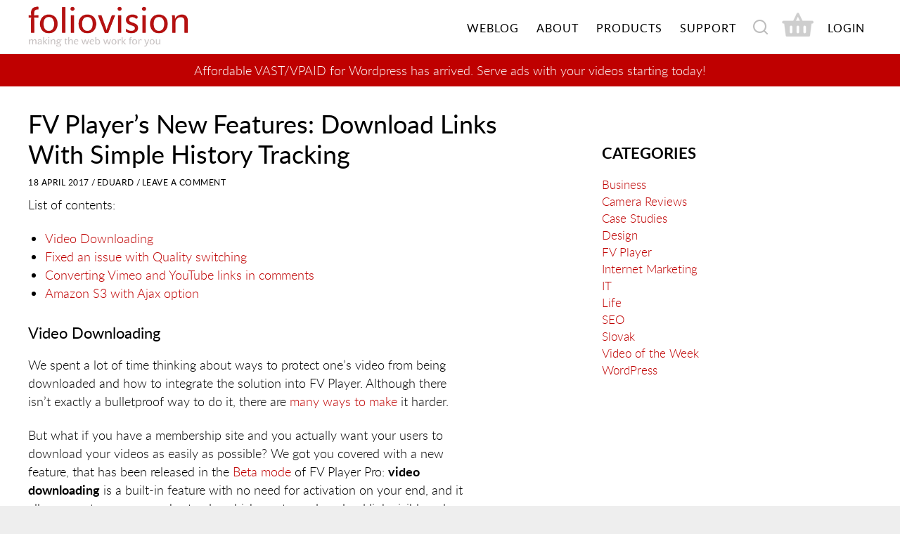

--- FILE ---
content_type: text/html; charset=UTF-8
request_url: https://foliovision.com/2017/04/download-link-with-simple-history-tracking
body_size: 15326
content:
<!DOCTYPE html>
<html lang="en-US">
<head >
<meta charset="UTF-8" />
<meta name="viewport" content="width=device-width, initial-scale=1, viewport-fit=cover" />
<title>FV Player&#039;s New Features: Download Links</title>
	<style>img:is([sizes="auto" i], [sizes^="auto," i]) { contain-intrinsic-size: 3000px 1500px }</style>
	<meta name="dc.title" content="FV Player&#039;s New Features: Download Links">
<meta name="dc.description" content="FV Player can now generate download links for videos that are visible only for logged in users and can be tracked with Simple History plugin.">
<meta name="dc.relation" content="https://foliovision.com/2017/04/download-link-with-simple-history-tracking">
<meta name="dc.source" content="https://foliovision.com">
<meta name="dc.language" content="en_US">
<meta name="description" content="FV Player can now generate download links for videos that are visible only for logged in users and can be tracked with Simple History plugin.">
<meta name="robots" content="index, follow, max-snippet:-1, max-image-preview:large, max-video-preview:-1">
<link rel="canonical" href="https://foliovision.com/2017/04/download-link-with-simple-history-tracking">
<meta property="og:url" content="https://foliovision.com/2017/04/download-link-with-simple-history-tracking">
<meta property="og:site_name" content="Foliovision">
<meta property="og:locale" content="en_US">
<meta property="og:type" content="article">
<meta property="article:author" content="https://www.facebook.com/foliovision/">
<meta property="article:publisher" content="https://www.facebook.com/foliovision/">
<meta property="article:section" content="FV Player">
<meta property="og:title" content="FV Player&#039;s New Features: Download Links">
<meta property="og:description" content="FV Player can now generate download links for videos that are visible only for logged in users and can be tracked with Simple History plugin.">
<meta property="og:image" content="https://cdn.foliovision.com/images/2017/04/download-link-button.png">
<meta property="og:image:secure_url" content="https://cdn.foliovision.com/images/2017/04/download-link-button.png">
<meta property="og:image:width" content="563">
<meta property="og:image:height" content="172">
<meta property="og:image:alt" content="Video Download link with custom styling.">
<meta property="fb:pages" content="">
<meta property="fb:admins" content="">
<meta property="fb:app_id" content="">
<meta name="twitter:card" content="summary">
<meta name="twitter:site" content="@foliovision">
<meta name="twitter:creator" content="@foliovision">
<meta name="twitter:title" content="FV Player&#039;s New Features: Download Links">
<meta name="twitter:description" content="FV Player can now generate download links for videos that are visible only for logged in users and can be tracked with Simple History plugin.">
<meta name="twitter:image" content="https://cdn.foliovision.com/images/2017/04/download-link-button.png">
<link rel="alternate" type="application/rss+xml" title="Foliovision &raquo; Feed" href="https://foliovision.com/feed" />
<link rel="alternate" type="application/rss+xml" title="Foliovision &raquo; Comments Feed" href="https://foliovision.com/comments/feed" />
<link rel='stylesheet' id='foliovision2016-css' href='https://cdn.foliovision.com/site/wp-content/themes/foliovision2016/style.css?ver=1762431872' type='text/css' media='all' />
<link rel='stylesheet' id='theme-print-css' href='https://cdn.foliovision.com/site/wp-content/themes/foliovision2016/style-print.css?ver=1678956981' type='text/css' media='print' />
<style id='wpseopress-local-business-style-inline-css' type='text/css'>
span.wp-block-wpseopress-local-business-field{margin-right:8px}

</style>
<style id='wpseopress-table-of-contents-style-inline-css' type='text/css'>
.wp-block-wpseopress-table-of-contents li.active>a{font-weight:bold}

</style>
<link rel='stylesheet' id='edd-blocks-css' href='https://cdn.foliovision.com/site/wp-content/plugins/easy-digital-downloads/includes/blocks/assets/css/edd-blocks.css?ver=3.5.3' type='text/css' media='all' />
<link rel='stylesheet' id='fv_flowplayer-css' href='https://cdn.foliovision.com/site/wp-content/fv-player-custom/style-1.css?ver=1762337247' type='text/css' media='all' />
<link rel='stylesheet' id='edd-recurring-css' href='https://cdn.foliovision.com/site/wp-content/plugins/edd-recurring/assets/css/styles.css?ver=2.13.5' type='text/css' media='all' />
<link rel='stylesheet' id='fv-player-pro-css' href='https://cdn.foliovision.com/site/wp-content/plugins/fv-player-pro/beta/css/style.min.css?ver=8.0.27.beta.1' type='text/css' media='all' />
<link rel='stylesheet' id='gdpr_cc_addon_frontend-css' href='https://cdn.foliovision.com/site/wp-content/plugins/gdpr-cookie-compliance-addon/assets/css/gdpr_cc_addon.css?ver=3.3.0' type='text/css' media='all' />
<link rel='stylesheet' id='moove_gdpr_frontend-css' href='https://cdn.foliovision.com/site/wp-content/plugins/gdpr-cookie-compliance/dist/styles/gdpr-main-nf.css?ver=4.16.1' type='text/css' media='all' />
<style id='moove_gdpr_frontend-inline-css' type='text/css'>
				#moove_gdpr_cookie_modal .moove-gdpr-modal-content .moove-gdpr-tab-main h3.tab-title, 
				#moove_gdpr_cookie_modal .moove-gdpr-modal-content .moove-gdpr-tab-main span.tab-title,
				#moove_gdpr_cookie_modal .moove-gdpr-modal-content .moove-gdpr-modal-left-content #moove-gdpr-menu li a, 
				#moove_gdpr_cookie_modal .moove-gdpr-modal-content .moove-gdpr-modal-left-content #moove-gdpr-menu li button,
				#moove_gdpr_cookie_modal .moove-gdpr-modal-content .moove-gdpr-modal-left-content .moove-gdpr-branding-cnt a,
				#moove_gdpr_cookie_modal .moove-gdpr-modal-content .moove-gdpr-modal-footer-content .moove-gdpr-button-holder a.mgbutton, 
				#moove_gdpr_cookie_modal .moove-gdpr-modal-content .moove-gdpr-modal-footer-content .moove-gdpr-button-holder button.mgbutton,
				#moove_gdpr_cookie_modal .cookie-switch .cookie-slider:after, 
				#moove_gdpr_cookie_modal .cookie-switch .slider:after, 
				#moove_gdpr_cookie_modal .switch .cookie-slider:after, 
				#moove_gdpr_cookie_modal .switch .slider:after,
				#moove_gdpr_cookie_info_bar .moove-gdpr-info-bar-container .moove-gdpr-info-bar-content p, 
				#moove_gdpr_cookie_info_bar .moove-gdpr-info-bar-container .moove-gdpr-info-bar-content p a,
				#moove_gdpr_cookie_info_bar .moove-gdpr-info-bar-container .moove-gdpr-info-bar-content a.mgbutton, 
				#moove_gdpr_cookie_info_bar .moove-gdpr-info-bar-container .moove-gdpr-info-bar-content button.mgbutton,
				#moove_gdpr_cookie_modal .moove-gdpr-modal-content .moove-gdpr-tab-main .moove-gdpr-tab-main-content h1, 
				#moove_gdpr_cookie_modal .moove-gdpr-modal-content .moove-gdpr-tab-main .moove-gdpr-tab-main-content h2, 
				#moove_gdpr_cookie_modal .moove-gdpr-modal-content .moove-gdpr-tab-main .moove-gdpr-tab-main-content h3, 
				#moove_gdpr_cookie_modal .moove-gdpr-modal-content .moove-gdpr-tab-main .moove-gdpr-tab-main-content h4, 
				#moove_gdpr_cookie_modal .moove-gdpr-modal-content .moove-gdpr-tab-main .moove-gdpr-tab-main-content h5, 
				#moove_gdpr_cookie_modal .moove-gdpr-modal-content .moove-gdpr-tab-main .moove-gdpr-tab-main-content h6,
				#moove_gdpr_cookie_modal .moove-gdpr-modal-content.moove_gdpr_modal_theme_v2 .moove-gdpr-modal-title .tab-title,
				#moove_gdpr_cookie_modal .moove-gdpr-modal-content.moove_gdpr_modal_theme_v2 .moove-gdpr-tab-main h3.tab-title, 
				#moove_gdpr_cookie_modal .moove-gdpr-modal-content.moove_gdpr_modal_theme_v2 .moove-gdpr-tab-main span.tab-title,
				#moove_gdpr_cookie_modal .moove-gdpr-modal-content.moove_gdpr_modal_theme_v2 .moove-gdpr-branding-cnt a {
				 	font-weight: inherit				}
			#moove_gdpr_cookie_modal,#moove_gdpr_cookie_info_bar,.gdpr_cookie_settings_shortcode_content{font-family:inherit}#moove_gdpr_save_popup_settings_button{background-color:#373737;color:#fff}#moove_gdpr_save_popup_settings_button:hover{background-color:#000}#moove_gdpr_cookie_info_bar .moove-gdpr-info-bar-container .moove-gdpr-info-bar-content a.mgbutton,#moove_gdpr_cookie_info_bar .moove-gdpr-info-bar-container .moove-gdpr-info-bar-content button.mgbutton{background-color:#bf0000}#moove_gdpr_cookie_modal .moove-gdpr-modal-content .moove-gdpr-modal-footer-content .moove-gdpr-button-holder a.mgbutton,#moove_gdpr_cookie_modal .moove-gdpr-modal-content .moove-gdpr-modal-footer-content .moove-gdpr-button-holder button.mgbutton,.gdpr_cookie_settings_shortcode_content .gdpr-shr-button.button-green{background-color:#bf0000;border-color:#bf0000}#moove_gdpr_cookie_modal .moove-gdpr-modal-content .moove-gdpr-modal-footer-content .moove-gdpr-button-holder a.mgbutton:hover,#moove_gdpr_cookie_modal .moove-gdpr-modal-content .moove-gdpr-modal-footer-content .moove-gdpr-button-holder button.mgbutton:hover,.gdpr_cookie_settings_shortcode_content .gdpr-shr-button.button-green:hover{background-color:#fff;color:#bf0000}#moove_gdpr_cookie_modal .moove-gdpr-modal-content .moove-gdpr-modal-close i,#moove_gdpr_cookie_modal .moove-gdpr-modal-content .moove-gdpr-modal-close span.gdpr-icon{background-color:#bf0000;border:1px solid #bf0000}#moove_gdpr_cookie_info_bar span.change-settings-button.focus-g,#moove_gdpr_cookie_info_bar span.change-settings-button:focus,#moove_gdpr_cookie_info_bar button.change-settings-button.focus-g,#moove_gdpr_cookie_info_bar button.change-settings-button:focus{-webkit-box-shadow:0 0 1px 3px #bf0000;-moz-box-shadow:0 0 1px 3px #bf0000;box-shadow:0 0 1px 3px #bf0000}#moove_gdpr_cookie_modal .moove-gdpr-modal-content .moove-gdpr-modal-close i:hover,#moove_gdpr_cookie_modal .moove-gdpr-modal-content .moove-gdpr-modal-close span.gdpr-icon:hover,#moove_gdpr_cookie_info_bar span[data-href]>u.change-settings-button{color:#bf0000}#moove_gdpr_cookie_modal .moove-gdpr-modal-content .moove-gdpr-modal-left-content #moove-gdpr-menu li.menu-item-selected a span.gdpr-icon,#moove_gdpr_cookie_modal .moove-gdpr-modal-content .moove-gdpr-modal-left-content #moove-gdpr-menu li.menu-item-selected button span.gdpr-icon{color:inherit}#moove_gdpr_cookie_modal .moove-gdpr-modal-content .moove-gdpr-modal-left-content #moove-gdpr-menu li a span.gdpr-icon,#moove_gdpr_cookie_modal .moove-gdpr-modal-content .moove-gdpr-modal-left-content #moove-gdpr-menu li button span.gdpr-icon{color:inherit}#moove_gdpr_cookie_modal .gdpr-acc-link{line-height:0;font-size:0;color:transparent;position:absolute}#moove_gdpr_cookie_modal .moove-gdpr-modal-content .moove-gdpr-modal-close:hover i,#moove_gdpr_cookie_modal .moove-gdpr-modal-content .moove-gdpr-modal-left-content #moove-gdpr-menu li a,#moove_gdpr_cookie_modal .moove-gdpr-modal-content .moove-gdpr-modal-left-content #moove-gdpr-menu li button,#moove_gdpr_cookie_modal .moove-gdpr-modal-content .moove-gdpr-modal-left-content #moove-gdpr-menu li button i,#moove_gdpr_cookie_modal .moove-gdpr-modal-content .moove-gdpr-modal-left-content #moove-gdpr-menu li a i,#moove_gdpr_cookie_modal .moove-gdpr-modal-content .moove-gdpr-tab-main .moove-gdpr-tab-main-content a:hover,#moove_gdpr_cookie_info_bar.moove-gdpr-dark-scheme .moove-gdpr-info-bar-container .moove-gdpr-info-bar-content a.mgbutton:hover,#moove_gdpr_cookie_info_bar.moove-gdpr-dark-scheme .moove-gdpr-info-bar-container .moove-gdpr-info-bar-content button.mgbutton:hover,#moove_gdpr_cookie_info_bar.moove-gdpr-dark-scheme .moove-gdpr-info-bar-container .moove-gdpr-info-bar-content a:hover,#moove_gdpr_cookie_info_bar.moove-gdpr-dark-scheme .moove-gdpr-info-bar-container .moove-gdpr-info-bar-content button:hover,#moove_gdpr_cookie_info_bar.moove-gdpr-dark-scheme .moove-gdpr-info-bar-container .moove-gdpr-info-bar-content span.change-settings-button:hover,#moove_gdpr_cookie_info_bar.moove-gdpr-dark-scheme .moove-gdpr-info-bar-container .moove-gdpr-info-bar-content button.change-settings-button:hover,#moove_gdpr_cookie_info_bar.moove-gdpr-dark-scheme .moove-gdpr-info-bar-container .moove-gdpr-info-bar-content u.change-settings-button:hover,#moove_gdpr_cookie_info_bar span[data-href]>u.change-settings-button,#moove_gdpr_cookie_info_bar.moove-gdpr-dark-scheme .moove-gdpr-info-bar-container .moove-gdpr-info-bar-content a.mgbutton.focus-g,#moove_gdpr_cookie_info_bar.moove-gdpr-dark-scheme .moove-gdpr-info-bar-container .moove-gdpr-info-bar-content button.mgbutton.focus-g,#moove_gdpr_cookie_info_bar.moove-gdpr-dark-scheme .moove-gdpr-info-bar-container .moove-gdpr-info-bar-content a.focus-g,#moove_gdpr_cookie_info_bar.moove-gdpr-dark-scheme .moove-gdpr-info-bar-container .moove-gdpr-info-bar-content button.focus-g,#moove_gdpr_cookie_info_bar.moove-gdpr-dark-scheme .moove-gdpr-info-bar-container .moove-gdpr-info-bar-content a.mgbutton:focus,#moove_gdpr_cookie_info_bar.moove-gdpr-dark-scheme .moove-gdpr-info-bar-container .moove-gdpr-info-bar-content button.mgbutton:focus,#moove_gdpr_cookie_info_bar.moove-gdpr-dark-scheme .moove-gdpr-info-bar-container .moove-gdpr-info-bar-content a:focus,#moove_gdpr_cookie_info_bar.moove-gdpr-dark-scheme .moove-gdpr-info-bar-container .moove-gdpr-info-bar-content button:focus,#moove_gdpr_cookie_info_bar.moove-gdpr-dark-scheme .moove-gdpr-info-bar-container .moove-gdpr-info-bar-content span.change-settings-button.focus-g,span.change-settings-button:focus,button.change-settings-button.focus-g,button.change-settings-button:focus,#moove_gdpr_cookie_info_bar.moove-gdpr-dark-scheme .moove-gdpr-info-bar-container .moove-gdpr-info-bar-content u.change-settings-button.focus-g,#moove_gdpr_cookie_info_bar.moove-gdpr-dark-scheme .moove-gdpr-info-bar-container .moove-gdpr-info-bar-content u.change-settings-button:focus{color:#bf0000}#moove_gdpr_cookie_modal .moove-gdpr-branding.focus-g span,#moove_gdpr_cookie_modal .moove-gdpr-modal-content .moove-gdpr-tab-main a.focus-g{color:#bf0000}#moove_gdpr_cookie_modal.gdpr_lightbox-hide{display:none}#moove_gdpr_cookie_info_bar.gdpr-full-screen-infobar .moove-gdpr-info-bar-container .moove-gdpr-info-bar-content .moove-gdpr-cookie-notice p a{color:#bf0000!important}
</style>
<script type="text/javascript" src="https://cdn.foliovision.com/site/wp-includes/js/jquery/jquery.min.js?ver=3.7.1" id="jquery-core-js"></script>
<style>form .message-textarea {display: none !important; }</style>
      <meta property="og:site_name" content="Foliovision">
      <meta property="og:url" content="https://foliovision.com/2017/04/download-link-with-simple-history-tracking" />
      <meta property="og:title" content="FV Player&#8217;s New Features: Download Links With Simple History Tracking">
              <meta property="og:image" content="https://cdn.foliovision.com/images/2017/04/download-link-button.png">
            <meta property="og:description" content="List of contents: Video Downloading Fixed an issue with Quality switching Converting Vimeo and YouTube links in comments Amazon S3 &amp;hellip;">
      <meta property="og:type" content="video">  
      <meta property="og:video:url" content="http://cdn.foliovision.com/videos/dominika-960-31.mp4">
      <meta property="og:video:secure_url" content="https://cdn.foliovision.com/videos/dominika-960-31.mp4">
      <meta property="og:video:type" content="video/mp4">
      <meta property="og:video:width" content="640">
      <meta property="og:video:height" content="360">
      
	<!--wp code prettify--><link rel="icon" href="https://cdn.foliovision.com/site/wp-content/themes/foliovision2016/images/favicon.ico" />
<link rel="pingback" href="https://foliovision.com/site/xmlrpc.php" />
<style type="text/css">.site-title a { background: url(https://cdn.foliovision.com/images/2017/06/foliovision-logo-380.png) no-repeat !important; }</style>
		<style type="text/css" id="wp-custom-css">
			.twentytwenty-after-label, .twentytwenty-before-label {
	display: none;
}
/*remove borders from archive thumbnails 20230726 alec */

article.has-post-thumbnail img.entry-image {
    border: 0;
}		</style>
		</head>
<body class="post-template-default single single-post postid-52858 single-format-standard edd-js-none custom-header header-image header-full-width content-sidebar genesis-breadcrumbs-hidden genesis-footer-widgets-visible anouncement" itemscope itemtype="https://schema.org/WebPage"><script>document.body.className += ' js';</script>
<div class="site-container"><ul class="genesis-skip-link"><li><a href="#genesis-content" class="screen-reader-shortcut"> Skip to main content</a></li><li><a href="#genesis-sidebar-primary" class="screen-reader-shortcut"> Skip to primary sidebar</a></li><li><a href="#genesis-footer-widgets" class="screen-reader-shortcut"> Skip to footer</a></li></ul><header class="site-header" itemscope itemtype="https://schema.org/WPHeader"><div class="wrap"><div class="title-area"><p class="site-title" itemprop="headline"><a href="https://foliovision.com/">Foliovision</a></p></div><nav class="nav-primary" aria-label="Main" itemscope itemtype="https://schema.org/SiteNavigationElement" id="genesis-nav-primary"><div class="wrap"><ul id="menu-mainmenu" class="menu genesis-nav-menu menu-primary js-superfish"><li id="menu-item-4547" class="menu-item menu-item-type-post_type menu-item-object-page current_page_parent menu-item-has-children menu-item-4547"><a href="https://foliovision.com/weblog" itemprop="url"><span itemprop="name">Weblog</span></a>
<ul class="sub-menu">
	<li id="menu-item-73061" class="menu-item menu-item-type-taxonomy menu-item-object-category menu-item-73061"><a href="https://foliovision.com/weblog/flowplayer" itemprop="url"><span itemprop="name">FV Player</span></a></li>
	<li id="menu-item-55764" class="menu-item menu-item-type-taxonomy menu-item-object-category menu-item-55764"><a href="https://foliovision.com/weblog/wordpress" itemprop="url"><span itemprop="name">WordPress</span></a></li>
	<li id="menu-item-55766" class="menu-item menu-item-type-taxonomy menu-item-object-category menu-item-55766"><a href="https://foliovision.com/weblog/video-of-the-week" itemprop="url"><span itemprop="name">Video of the Week</span></a></li>
	<li id="menu-item-55767" class="menu-item menu-item-type-taxonomy menu-item-object-category menu-item-55767"><a href="https://foliovision.com/weblog/case-studies" itemprop="url"><span itemprop="name">Case Studies</span></a></li>
	<li id="menu-item-55765" class="menu-item menu-item-type-taxonomy menu-item-object-category menu-item-55765"><a href="https://foliovision.com/weblog/business" itemprop="url"><span itemprop="name">Business</span></a></li>
</ul>
</li>
<li id="menu-item-4535" class="menu-item menu-item-type-custom menu-item-object-custom menu-item-has-children menu-item-4535"><a href="/about" itemprop="url"><span itemprop="name">About</span></a>
<ul class="sub-menu">
	<li id="menu-item-45393" class="menu-item menu-item-type-taxonomy menu-item-object-testimonial_category menu-item-45393"><a href="https://foliovision.com/about/testimonials/" itemprop="url"><span itemprop="name">Testimonials</span></a></li>
	<li id="menu-item-4537" class="menu-item menu-item-type-post_type menu-item-object-page menu-item-4537"><a href="https://foliovision.com/about/bios" itemprop="url"><span itemprop="name">Meet the Team</span></a></li>
	<li id="menu-item-5201" class="menu-item menu-item-type-post_type menu-item-object-page menu-item-5201"><a href="https://foliovision.com/about/we-support" itemprop="url"><span itemprop="name">We Support</span></a></li>
	<li id="menu-item-5325" class="menu-item menu-item-type-post_type menu-item-object-page menu-item-5325"><a href="https://foliovision.com/jobs" itemprop="url"><span itemprop="name">Careers</span></a></li>
	<li id="menu-item-5204" class="menu-item menu-item-type-post_type menu-item-object-page menu-item-5204"><a href="https://foliovision.com/about/contact" itemprop="url"><span itemprop="name">Contact</span></a></li>
	<li id="menu-item-5348" class="menu-item menu-item-type-post_type menu-item-object-page menu-item-5348"><a href="https://foliovision.com/about/pricing" itemprop="url"><span itemprop="name">Pricing</span></a></li>
</ul>
</li>
<li id="menu-item-56234" class="menu-item menu-item-type-custom menu-item-object-custom menu-item-56234"><a href="/store" itemprop="url"><span itemprop="name">Products</span></a></li>
<li id="menu-item-4545" class="menu-item menu-item-type-custom menu-item-object-custom menu-item-has-children menu-item-4545"><a href="/support" itemprop="url"><span itemprop="name">Support</span></a>
<ul class="sub-menu">
	<li id="menu-item-46551" class="menu-item menu-item-type-post_type menu-item-object-page menu-item-46551"><a href="https://foliovision.com/player" itemprop="url"><span itemprop="name">FV Player Docs</span></a></li>
	<li id="menu-item-5358" class="menu-item menu-item-type-post_type menu-item-object-page menu-item-5358"><a href="https://foliovision.com/pro-support" itemprop="url"><span itemprop="name">Pro Support</span></a></li>
</ul>
</li>
<li class="search menu-item"><div class="search-menu"><form class="search-form" method="get" action="https://foliovision.com/" role="search" itemprop="potentialAction" itemscope itemtype="https://schema.org/SearchAction"><label class="search-form-label screen-reader-text" for="searchform-1">Search this website</label><input class="search-form-input" type="search" name="s" id="searchform-1" placeholder="Search this website" itemprop="query-input"><input class="search-form-submit" type="submit" value="Search"><meta content="https://foliovision.com/?s={s}" itemprop="target"></form></div></li>    <li class="menu-login menu-item right">
      <a href="https://foliovision.com/site/wp-login.php" itemprop="url" class="sf-with-ul"><span itemprop="name">Login</span></a>
    </li>
    <li class="menu-store menu-item menu-item-has-children right">
        <a class="edd-cart-number-of-items empty cart-icon" href="/all-our-products"><img loading="lazy" src="https://cdn.foliovision.com/site/wp-content/themes/foliovision2016/images/basket-empty.png" width="45" height="34" alt="Basket is empty" /></a>
        </li>
</ul></div></nav><!--menu cached @1763167527.8775 saved 0.017776966094971 seconds --></div></header><div class="widget-area top-anouncement"><div class="wrap"><section id="text-27" class="widget-odd widget-last widget-first widget-1 widget widget_text"><div class="widget-wrap">			<div class="textwidget"><a href="https://foliovision.com/player/vast"><span>Affordable VAST/VPAID for Wordpress has arrived. Serve ads with your videos starting today!</span></a></div>
		</div></section>
</div></div><div class="site-inner"><div class="content-sidebar-wrap"><main class="content" id="genesis-content"><article class="post-52858 post type-post status-publish format-standard has-post-thumbnail category-flowplayer entry" aria-label="FV Player&#8217;s New Features: Download Links With Simple History Tracking" itemscope itemtype="https://schema.org/CreativeWork"><header class="entry-header"><h1 class="entry-title" itemprop="headline">FV Player&#8217;s New Features: Download Links With Simple History Tracking</h1>
<p class="entry-meta"><time class="entry-time" itemprop="datePublished" datetime="2017-04-18T12:33:39+02:00">18 April  2017</time> / <span class="entry-author" itemprop="author" itemscope itemtype="https://schema.org/Person"><a href="https://foliovision.com/author/edov" class="entry-author-link" rel="author" itemprop="url"><span class="entry-author-name" itemprop="name">Eduard</span></a></span> / <span class="entry-comments-link"><a href="https://foliovision.com/2017/04/download-link-with-simple-history-tracking#respond">Leave a Comment</a></span> </p></header><div class="entry-content" itemprop="text"><div class="excerpt-hide">
<p>List of contents:</p>
<ul>
<li><a href="#video-downloading">Video Downloading</a></li>
<li><a href="#fixed-quality-switching-issue">Fixed an issue with Quality switching</a></li>
<li><a href="#vimeo-youtube-links-in-comments">Converting Vimeo and YouTube links in comments</a></li>
<li><a href="#amazon-s3-ajax">Amazon S3 with Ajax option</a></li>
</ul>
<h3 id="video-downloading" class="anchor">Video Downloading</h3>
</div>
<p>We spent a lot of time thinking about ways to protect one&#8217;s video from being downloaded and how to integrate the solution into FV Player. Although there isn&#8217;t exactly a bulletproof way to do it, there are <a href="https://foliovision.com/player/securing-your-video/protecting-video-from-downloading">many ways to make</a> it harder.&#160;</p>
<p>But what if you have a membership site and you actually want your users to download your videos as easily as possible? We got you covered with a new feature, that has been released in the <a href="https://foliovision.com/2016/06/switching-pro-player-to-beta">Beta mode</a> of FV Player Pro: <strong>video downloading</strong> is a built-in feature with no need for activation on your end, and it allows you to use a new shortcode, which creates a download link visible only to logged in users.</p>
<p>For example, one of our clients, an online adult website &#160;<a href="http://harrietsugarcookie.com">harrietsugarcookie.com</a>&#160;has a membership section (read more about this interesting blog in our <a href="https://foliovision.com/2017/04/harrietsugarcookie-reinventing-industry">case study</a>), which can be accessed by paying a monthly fee. The paying members can then access video content in various qualities and download the videos directly with FV Player. The video links are protected from hotlinking with a secure token and distributed via CDN. The download link will therefore appear only to those who are logged in and it will expire after the pre-set time.</p>
<p><span id="more-52858"></span></p>
<h5><a data-fancybox="gallery" href="https://cdn.foliovision.com/images/2017/04/hariett-download-buttons.jpg"><img decoding="async" src="https://cdn.foliovision.com/images/2017/04/hariett-download-buttons-580x317.jpg" alt="Exaple of how download buttons look on harrietsugarcookie.com" width="580" height="317" size-large="" /></a><br />
Exaple of how download buttons look on harrietsugarcookie.com</h5>
<p>Downloading is done with the player&#8217;s new shortcode, that is slightly different from the regular shortcodes, and generates a link that will instantly make a download call after clicking. For example:</p>
<pre>[fvplayer_download src="https://cdn.foliovision.com/videos/dominika-960-31.mp4" caption="Click this link to download the video"]</pre>
<p>You need to specify the source attribute and also the caption, which will determine the text of the download link. The shortcode above will give you this result (Note: keep in mind that you have to be logged in to see the download link):</p>

<p>We&#8217;ve added two other great functions to this feature.</p>
<ul>
<li>The first one is that it automatically integrates with the popular <a href="https://wordpress.org/plugins/simple-history/">Simple History</a> plugin. This plugin logs all the events on your website and shows you statistics. FV Player will create a custom event for each download, showing user&#8217;s name, IP address, which videos he downloaded and on which page he did it.</li>
<li>The second function is setting up the download link template in the FV player settings (<em>Settings &gt; FV Player Pro&gt; Setup tab &gt; Download (beta)</em>).</li>
</ul>
<h5><a data-fancybox="gallery" href="https://cdn.foliovision.com/images/2017/04/download-link-template.png"><img decoding="async" src="https://cdn.foliovision.com/images/2017/04/download-link-template-580x73.png" alt="download-link-template" width="580" height="73" size-large="" /></a></h5>
<p>Here you can set the defaults for every [fvplayer_download] tag by changing the tags in the link. The tags that are currently available are:</p>
<ul>
<li>%name%</li>
<li>%class%</li>
<li>%src%</li>
<li>%caption%</li>
</ul>
<p>For example, we changed the&#160;%class% tag to class=&#8221;button&#8221; and now every [fvplayer_download] tag will use the predefined styling you can see above.</p>
<p>You can find more details about this feature in the guide&#160;<a href="https://foliovision.com/player/advanced/video-downloading-with-simple-history">Video Downloading With Simple History Support</a>.</p>
<h3>Other Improvements and Fixes</h3>
<h4 id="fixed-quality-switching-issue" class="anchor">Fixed an issue with Quality switching</h4>
<p>There was an issue with the Quality Switching feature: the player was crashing when one of the qualities defined in the quality switching settings was missing. This was fixed, so the player will continue to play the video even if a missing quality is selected.</p>
<h4 id="vimeo-youtube-links-in-comments" class="anchor">Converting Vimeo and YouTube links in comments</h4>
<p>When you are using the Pro version and have integrated the Vimeo access token, you will be able to allow the player to automatically parse the links to videos from these services in your comment section. That means using a link to YouTube or Vimeo in a comment will automatically convert it to FV Player. The feature doesn&#8217;t integrate only with comments, but also with bbPress and BuddyPress plugins.</p>
<h5><a data-fancybox="gallery" href="https://cdn.foliovision.com/images/2017/04/comment-video.jpg"><img loading="lazy" decoding="async" src="https://cdn.foliovision.com/images/2017/04/comment-video-580x355.jpg" alt="FV Player parsed Vimeo video link in a comment" width="580" height="355" size-large="" /></a><br />
Example of how FV Player parses a Vimeo link in a comment</h5>
<p>Turn this option on in <em>Settings &gt; FV Player &gt; Setup tab &gt; Integrations/Compatibility</em> and check the option <em>Parse Vimeo and YouTube links</em>.</p>
<h5><a data-fancybox="gallery" href="https://cdn.foliovision.com/images/2017/04/parsing-vimeo-and-youtube-links.png"><img loading="lazy" decoding="async" src="https://cdn.foliovision.com/images/2017/04/parsing-vimeo-and-youtube-links-580x112.png" alt="Parse Vimeo and YouTube links" width="580" height="112" size-large="" /></a><br />
Parse Vimeo and YouTube links option in FV Player settings&#160;</h5>
<h4 id="amazon-s3-ajax" class="anchor">Amazon S3 with Ajax option</h4>
<p>Another small tweak for the Pro users. The secure videos hosted on Amazon S3 and configured in the FV Player settings can be called via Ajax, making them even more secure and faster to load.</p>
<p>Enable this option in the settings (<em>Settings &gt; FV Player Pro &gt; Hosting tab &gt; Amazon S3</em>).</p>
<h4>Don&#8217;t forget:</h4>
<ul>
<li>You can check our <a href="https://foliovision.com/player/advanced/changelog">Changelog</a> to see the full list of all the new fixes, features and changes</li>
<li>You can install our plugins via <a href="http://wordpress.org/plugins/fv-wordpress-flowplayer">WordPress</a></li>
<li>You can <a href="http://foliovision.com/player/download">buy our license</a> and become a Pro user! You will get instant access to features like advanced <a href="https://foliovision.com/player/video-hosting/how-to-use-vimeo">Vimeo</a>, <a href="https://foliovision.com/player/video-hosting/youtube-with-fv-player">YouTube</a>,&#160;<a href="https://foliovision.com/player/video-hosting/serving-private-cloudfront">CloudFront</a>, and <a href="https://foliovision.com/player/video-hosting/using-keycdn-with-fvplayer">KeyCDN </a>integration, custom video ads and branding, and many other options</li>
<li>More resources, how-tos and guides are available in our <a href="https://foliovision.com/player">Documentation</a></li>
<li>Free support is always available on our <a href="/support/fv-wordpress-flowplayer/">FV Player forums</a></li>
</ul>
<!--<rdf:RDF xmlns:rdf="http://www.w3.org/1999/02/22-rdf-syntax-ns#"
			xmlns:dc="http://purl.org/dc/elements/1.1/"
			xmlns:trackback="http://madskills.com/public/xml/rss/module/trackback/">
		<rdf:Description rdf:about="https://foliovision.com/2017/04/download-link-with-simple-history-tracking"
    dc:identifier="https://foliovision.com/2017/04/download-link-with-simple-history-tracking"
    dc:title="FV Player&#8217;s New Features: Download Links With Simple History Tracking"
    trackback:ping="https://foliovision.com/2017/04/download-link-with-simple-history-tracking/trackback" />
</rdf:RDF>-->
</div><footer class="entry-footer"><p class="entry-meta"><span class="entry-categories"><span>Categories:</span> <a href="https://foliovision.com/weblog/flowplayer" rel="category tag">FV Player</a></span> </p><div class='yarpp yarpp-related yarpp-related-website yarpp-template-yarpp-template-thumbnail'>
<h3>Related Posts</h3>
<ol>
			<li><a href="https://foliovision.com/player/features/sharing/video-downloading-with-simple-history" rel="bookmark" title="Video Downloading With Simple History Support"><div class="related-thumb"><img width="863" height="509" src="https://cdn.foliovision.com/images/2022/07/download-featured.png" class="attachment-post-thumbnail size-post-thumbnail wp-post-image" alt="" decoding="async" loading="lazy" srcset="https://cdn.foliovision.com/images/2022/07/download-featured.png 863w, https://cdn.foliovision.com/images/2022/07/download-featured-768x453.png 768w, https://cdn.foliovision.com/images/2022/07/download-featured-250x147.png 250w, https://cdn.foliovision.com/images/2022/07/download-featured-150x88.png 150w, https://cdn.foliovision.com/images/2022/07/download-featured-500x295.png 500w, https://cdn.foliovision.com/images/2022/07/download-featured-300x177.png 300w, https://cdn.foliovision.com/images/2022/07/download-featured-400x236.png 400w, https://cdn.foliovision.com/images/2022/07/download-featured-640x377.png 640w" sizes="auto, (max-width: 863px) 100vw, 863px" /></div><h4 class="entry-title">Video Downloading With Simple History Support</h4></a></li>
			<li><a href="https://foliovision.com/2017/04/fvplayer-video-links-and-other-improvements" rel="bookmark" title="FV Player&#8217;s New Features: Video Links and Other Improvements"><div class="related-thumb"><img width="474" height="272" src="https://cdn.foliovision.com/images/2017/04/fv-player-video-links-notice.png" class="attachment-post-thumbnail size-post-thumbnail wp-post-image" alt="" decoding="async" loading="lazy" srcset="https://cdn.foliovision.com/images/2017/04/fv-player-video-links-notice.png 474w, https://cdn.foliovision.com/images/2017/04/fv-player-video-links-notice-300x172.png 300w, https://cdn.foliovision.com/images/2017/04/fv-player-video-links-notice-150x86.png 150w, https://cdn.foliovision.com/images/2017/04/fv-player-video-links-notice-400x230.png 400w" sizes="auto, (max-width: 474px) 100vw, 474px" /></div><h4 class="entry-title">FV Player&#8217;s New Features: Video Links and Other Improvements</h4></a></li>
			<li><a href="https://foliovision.com/2017/07/improved-tracking-and-smooth-streaming" rel="bookmark" title="New FV Player Features: Improved Tracking and Smooth Streaming Support"><div class="related-thumb"><img width="640" height="360" src="https://cdn.foliovision.com/images/2017/07/youtube-video-unavailable.png" class="attachment-post-thumbnail size-post-thumbnail wp-post-image" alt="YouTube video unavailable - a dreaded sight" decoding="async" loading="lazy" srcset="https://cdn.foliovision.com/images/2017/07/youtube-video-unavailable.png 640w, https://cdn.foliovision.com/images/2017/07/youtube-video-unavailable-300x169.png 300w, https://cdn.foliovision.com/images/2017/07/youtube-video-unavailable-150x84.png 150w, https://cdn.foliovision.com/images/2017/07/youtube-video-unavailable-400x225.png 400w, https://cdn.foliovision.com/images/2017/07/youtube-video-unavailable-580x326.png 580w" sizes="auto, (max-width: 640px) 100vw, 640px" /></div><h4 class="entry-title">New FV Player Features: Improved Tracking and Smooth Streaming Support</h4></a></li>
	</ol>
</div>
</footer></article><h2 class="screen-reader-text">Reader Interactions</h2>	<div id="respond" class="comment-respond">
		<h3 id="reply-title" class="comment-reply-title">Leave a Reply <small><a rel="nofollow" id="cancel-comment-reply-link" href="/2017/04/download-link-with-simple-history-tracking#respond" style="display:none;">Cancel reply</a></small></h3><form action="https://foliovision.com/site/wp-comments-post.php" method="post" id="commentform" class="comment-form" novalidate><p class="comment-notes"><span id="email-notes">Your email address will not be published.</span> <span class="-field-message">Required fields are marked <span class="">*</span></span></p><p class="comment-form-comment"><label for="comment">Comment <span class="">*</span></label> <textarea id="comment" class="message-textarea" name="comment" cols="45" rows="8" maxlength="65525" required></textarea><!-- </form> --><textarea id="aead8bca3" name="aead8bca3" cols="45" rows="8" maxlength="65525" required></textarea></p><p class="cp-checkboxes" style="clear:both"><label for="cpsubscribe" class="cp-subscribe"><input style="width: auto" type="checkbox" value="1" name="cpsubscribe" id="cpsubscribe"/>&nbsp;Notify me of followup comments via e-mail.</label></p><p style="clear:both" class="cp-subscribe-wc" id="fv-comment-plus-notice"><a id="fv-comment-plus-subscribe" style="cursor: pointer">Click here to Subscribe without commenting</a></p><div id="subscribe-comment-wrap" style="display:none"><table><tr><td><label for="fv-comment-plus-name">Your name:</label></td><td><input id="fv-comment-plus-name" type="text" /></td></tr><tr><td><label for="fv-comment-plus-email">E-mail:</label></td><td><input id="fv-comment-plus-email" type="email" /></td></tr><tr><td></td><td><input type="button" id="fv-comment-plus-subscribe-submit" name="fv-comment-plus-subscribe-submit" value="Subscribe now" /></td></tr></table></div><p class="comment-form-author"><label for="author">Name <span class="required">*</span></label> <input id="author" name="author" type="text" value="" size="30" maxlength="245" autocomplete="name" required /></p>
<p class="comment-form-email"><label for="email">Email <span class="required">*</span></label> <input id="email" name="email" type="email" value="" size="30" maxlength="100" aria-describedby="email-notes" autocomplete="email" required /></p>
<p class="comment-form-url"><label for="url">Website</label> <input id="url" name="url" type="url" value="" size="30" maxlength="200" autocomplete="url" /></p>
<p class="form-submit"><input name="submit" type="submit" id="submit" class="submit" value="Post Comment" /> <input type='hidden' name='comment_post_ID' value='52858' id='comment_post_ID' />
<input type='hidden' name='comment_parent' id='comment_parent' value='0' />
</p><div class="cp-notes"></div></form>	</div><!-- #respond -->
	</main><aside class="sidebar sidebar-primary widget-area" role="complementary" aria-label="Primary Sidebar" itemscope itemtype="https://schema.org/WPSideBar" id="genesis-sidebar-primary"><h2 class="genesis-sidebar-title screen-reader-text">Primary Sidebar</h2><section id="fv_theme_sidebar_menu-2" class="widget_text widget-even widget-2 no-numbers widget widget_text"><div class="widget_text widget-wrap"><div class="textwidget custom-html-widget"><!--fvmenu 3--></div></div></section>
<section id="fv_theme_categories_for_blog_sections-2" class="widget-odd widget-last widget-3 widget widget_categories"><div class="widget-wrap"><h3 class="widgettitle widget-title">Categories</h3>

			<ul>
					<li class="cat-item cat-item-2"><a href="https://foliovision.com/weblog/business">Business</a>
</li>
	<li class="cat-item cat-item-957"><a href="https://foliovision.com/weblog/cameras">Camera Reviews</a>
</li>
	<li class="cat-item cat-item-241"><a href="https://foliovision.com/weblog/case-studies">Case Studies</a>
</li>
	<li class="cat-item cat-item-109"><a href="https://foliovision.com/weblog/fdesign">Design</a>
</li>
	<li class="cat-item cat-item-257"><a href="https://foliovision.com/weblog/flowplayer">FV Player</a>
</li>
	<li class="cat-item cat-item-4"><a href="https://foliovision.com/weblog/internet-marketing">Internet Marketing</a>
</li>
	<li class="cat-item cat-item-8"><a href="https://foliovision.com/weblog/it">IT</a>
</li>
	<li class="cat-item cat-item-214"><a href="https://foliovision.com/weblog/life-2">Life</a>
</li>
	<li class="cat-item cat-item-3"><a href="https://foliovision.com/weblog/seo">SEO</a>
</li>
	<li class="cat-item cat-item-825"><a href="https://foliovision.com/weblog/slovak">Slovak</a>
</li>
	<li class="cat-item cat-item-791"><a href="https://foliovision.com/weblog/video-of-the-week">Video of the Week</a>
</li>
	<li class="cat-item cat-item-1"><a href="https://foliovision.com/weblog/wordpress">WordPress</a>
</li>
			</ul>

			</div></section>
</aside></div></div><div class="footer-widgets" id="genesis-footer-widgets"><h2 class="genesis-sidebar-title screen-reader-text">Footer</h2><div class="wrap"><div class="widget-area footer-widgets-1 footer-widget-area"><section id="nav_menu-11" class="widget-odd widget-last widget-first widget-1 desktop-only widget widget_nav_menu"><div class="widget-wrap"><h3 class="widgettitle widget-title">Our Plugins</h3>
<div class="menu-freeplugins-container"><ul id="menu-freeplugins" class="menu"><li id="menu-item-4518" class="menu-item  menu-item-type-post_type menu-item-object-page menu-item-4518"><a href="https://foliovision.com/player">FV WordPress Flowplayer</a></li>
<li id="menu-item-4520" class="menu-item  menu-item-type-post_type menu-item-object-page menu-item-4520"><a href="https://foliovision.com/wordpress/plugins/thoughtful-comments">FV Thoughtful Comments</a></li>
<li id="menu-item-4522" class="menu-item  menu-item-type-post_type menu-item-object-page menu-item-4522"><a href="https://foliovision.com/wordpress/plugins/fv-simpler-seo">FV Simpler SEO</a></li>
<li id="menu-item-4521" class="menu-item  menu-item-type-post_type menu-item-object-page menu-item-4521"><a href="https://foliovision.com/wordpress/plugins/fv-antispam">FV Antispam</a></li>
<li id="menu-item-4523" class="menu-item  menu-item-type-post_type menu-item-object-page menu-item-4523"><a href="https://foliovision.com/wordpress/plugins/fv-gravatar-cache">FV Gravatar Cache</a></li>
<li id="menu-item-4524" class="menu-item  menu-item-type-post_type menu-item-object-page menu-item-4524"><a href="https://foliovision.com/wordpress/plugins/fv-testimonials">FV Testimonials</a></li>
</ul></div></div></section>
</div><div class="widget-area footer-widgets-2 footer-widget-area"><section id="nav_menu-10" class="widget-odd widget-last widget-first widget-1 widget widget_nav_menu"><div class="widget-wrap"><h3 class="widgettitle widget-title">Free Tools</h3>
<div class="menu-freetools-container"><ul id="menu-freetools" class="menu"><li id="menu-item-5800" class="menu-item  menu-item-type-post_type menu-item-object-page menu-item-5800"><a href="https://foliovision.com/seo-tools/pandoc-online">Pandoc Online</a></li>
<li id="menu-item-5801" class="menu-item  menu-item-type-post_type menu-item-object-page menu-item-5801"><a href="https://foliovision.com/seo-tools/article-spinner">Article spinner</a></li>
<li id="menu-item-5806" class="menu-item menu-item-type-custom menu-item-object-custom menu-item-5806"><a href="https://foliovision.com/2007/10/lost-wordpress-admin-password" itemprop="url">WordPress Password Finder</a></li>
<li id="menu-item-5805" class="menu-item menu-item-type-custom menu-item-object-custom menu-item-5805"><a href="https://foliovision.com/2010/03/linkedin-how-to-delete-your-account" itemprop="url">Delete LinkedIn Account</a></li>
<li id="menu-item-5804" class="menu-item menu-item-type-custom menu-item-object-custom menu-item-5804"><a href="https://foliovision.com/2013/03/responsive-design-calculator" itemprop="url">Responsive Design Calculator</a></li>
</ul></div></div></section>
</div></div></div>
	<div class="site-footer"><div class="wrap"><a href="https://foliovision.com" class="footer-logo"><img loading="lazy" alt="Foliovision logo" src="https://cdn.foliovision.com/images/graphics/fv-footer-logo-optim.png" width="125" height="37"></a><div class="left"><div class="clear">All materials &copy; 2025 Foliovision s.r.o. | Pansk&aacute; 12 - 81101 Bratislava - Slovakia | <a class="red-text">info@foliovision.com</a></div>
<div class="clear"><ul class="menu" id="menu-footermenu"><li id="menu-item-33658" class="menu-item  menu-item-type-post_type menu-item-object-page menu-item-33658"><a href="https://foliovision.com/about/cookies">This Site Uses Cookies</a></li>
<li id="menu-item-4525" class="menu-item  menu-item-type-post_type menu-item-object-page menu-item-4525"><a href="https://foliovision.com/registration/privacy-policy">Privacy Policy</a></li>
<li id="menu-item-4526" class="menu-item  menu-item-type-post_type menu-item-object-page menu-item-4526"><a href="https://foliovision.com/registration/terms-of-service">Terms of Service</a></li>
<li id="menu-item-4527" class="menu-item  menu-item-type-post_type menu-item-object-page menu-item-4527"><a href="https://foliovision.com/sitemap">Site Map</a></li>
<li id="menu-item-4529" class="menu-item  menu-item-type-post_type menu-item-object-page menu-item-4529"><a href="https://foliovision.com/about/contact">Contact</a></li>
<li class="last red-text">Tel. ‭+421 2/5292 0086‬</li></ul></div></div>
</div></div>

</div>
<script type="text/javascript" id="bbp-swap-no-js-body-class">
	document.body.className = document.body.className.replace( 'bbp-no-js', 'bbp-js' );
</script>

	<style>.edd-js-none .edd-has-js, .edd-js .edd-no-js, body.edd-js input.edd-no-js { display: none; }</style>
	<script>/* <![CDATA[ */(function(){var c = document.body.classList;c.remove('edd-js-none');c.add('edd-js');})();/* ]]> */</script>
	
  <!--copyscapeskip-->
  <aside id="moove_gdpr_cookie_info_bar" class="moove-gdpr-info-bar-hidden moove-gdpr-align-center moove-gdpr-light-scheme gdpr_infobar_postion_bottom" aria-label="GDPR Cookie Banner" style="display: none;">
    <div class="moove-gdpr-info-bar-container">
      <div class="moove-gdpr-info-bar-content">
        
<div class="moove-gdpr-cookie-notice">
  <p>We are using cookies to give you the best experience on our website.</p>
<p>You can find out more about which cookies we are using or switch them off in <button  aria-haspopup="true" data-href="#moove_gdpr_cookie_modal" class="change-settings-button">settings</button>.</p>
</div>
<!--  .moove-gdpr-cookie-notice -->        
<div class="moove-gdpr-button-holder">
		  <button class="mgbutton moove-gdpr-infobar-allow-all gdpr-fbo-0" aria-label="Accept" >Accept</button>
	  </div>
<!--  .button-container -->      </div>
      <!-- moove-gdpr-info-bar-content -->
    </div>
    <!-- moove-gdpr-info-bar-container -->
  </aside>
  <!-- #moove_gdpr_cookie_info_bar -->
  <!--/copyscapeskip-->
<script type="text/javascript">
              if(typeof ajaxurl == "undefined"){
                var ajaxurl = "https://foliovision.com/site/wp-admin/admin-ajax.php"
              }
            
              document.addEventListener("DOMContentLoaded", function(event) {jQuery("#fv-comment-plus-subscribe").click( function(){
                    jQuery("#subscribe-comment-wrap").show();
                  });
                  
                  jQuery("#fv-comment-plus-subscribe-submit").click( function(){
                    
                    var postID = 52858;
                    var name = jQuery("#fv-comment-plus-name").val();
                    var email = jQuery("#fv-comment-plus-email").val();

                    if( name == undefined || name == "" ){
                      alert("Please enter your name.");
                      return false;
                    }
                    
                    if( email == undefined || !fv_cps_validate_email(email) ){
                      alert("Please enter correct email address.");
                      return false;
                    }
                    
                    jQuery("#fv-comment-plus-subscribe-submit").attr("disabled", true);;
                    
                    fv_comment_plus_subsription(postID, name, email);
                  });});
              
              function fv_cps_validate_email(email) {
                var re = /^([\w-]+(?:\.[\w-]+)*)@((?:[\w-]+\.)*\w[\w-]{0,128})\.([a-z]{2,63}(?:\.[a-z]{2})?)$/i;
                return re.test(email);
              }
              
              
              function fv_comment_plus_subsription( postID, name, email ){
                jQuery("#fv-comment-plus-notice").prepend('<img src="https://cdn.foliovision.com/site/wp-admin/images/loading.gif"/> ');
              
                var data = {
                  action: "comment_plus_subscribe",
                  postID: postID,
                  name: name,
                  email: email,
                  _nonce: "efa11f9042"
                };

                jQuery.post(ajaxurl, data, function(response) {
                  jQuery("#fv-comment-plus-notice").html(response);
                });
              }
              
            </script><script type="text/javascript" id="pll_cookie_script-js-after">
/* <![CDATA[ */
(function() {
				var expirationDate = new Date();
				expirationDate.setTime( expirationDate.getTime() + 31536000 * 1000 );
				document.cookie = "pll_language=en; expires=" + expirationDate.toUTCString() + "; path=/; secure; SameSite=Lax";
			}());
/* ]]> */
</script>
<script type="text/javascript" src="https://cdn.foliovision.com/site/wp-includes/js/hoverIntent.min.js?ver=1.10.2" id="hoverIntent-js"></script>
<script type="text/javascript" src="https://cdn.foliovision.com/site/wp-content/themes/genesis/lib/js/menu/superfish.min.js?ver=1.7.10" id="superfish-js"></script>
<script type="text/javascript" src="https://cdn.foliovision.com/site/wp-content/themes/genesis/lib/js/menu/superfish.args.min.js?ver=3.6.1" id="superfish-args-js"></script>
<script type="text/javascript" src="https://cdn.foliovision.com/site/wp-content/themes/genesis/lib/js/skip-links.min.js?ver=3.6.1" id="skip-links-js"></script>
<script type="text/javascript" id="atmosphere-responsive-menu-js-extra">
/* <![CDATA[ */
var AtmosphereL10n = {"mainMenu":"Menu","subMenu":"Menu"};
/* ]]> */
</script>
<script type="text/javascript" src="https://cdn.foliovision.com/site/wp-content/themes/foliovision2016/js/responsive-menu.js?ver=1.0.4" id="atmosphere-responsive-menu-js"></script>
<script type="text/javascript" id="moove_gdpr_frontend-js-extra">
/* <![CDATA[ */
var moove_frontend_gdpr_scripts = {"ajaxurl":"https:\/\/foliovision.com\/site\/wp-admin\/admin-ajax.php","post_id":"52858","plugin_dir":"https:\/\/foliovision.com\/site\/wp-content\/plugins\/gdpr-cookie-compliance","show_icons":"all","is_page":"","ajax_cookie_removal":"true","strict_init":"2","enabled_default":{"third_party":0,"advanced":0},"geo_location":"true","force_reload":"false","is_single":"1","hide_save_btn":"false","current_user":"0","cookie_expiration":"365","script_delay":"0","close_btn_action":"1","close_btn_rdr":"","scripts_defined":"{\"cache\":true,\"header\":\"\",\"body\":\"\",\"footer\":\"\",\"thirdparty\":{\"header\":\"\",\"body\":\"\",\"footer\":\"<!-- FV Tracker Lite -->\\r\\n<script data-gdpr type=\\\"text\\\/javascript\\\">function FVTrackerCatch(){objSend=new Object,objSend.action=\\\"fv_tracker_bypass_cache\\\",objSend.referrer=document.referrer,objSend.landing=window.location.href,jQuery.post(ajaxurl,objSend,function(e,n){})}ajaxurl=\\\"https:\\\/\\\/foliovision.com\\\/site\\\/wp-admin\\\/admin-ajax.php\\\",FVTrackerCatch();<\\\/script>\\r\\n\\r\\n<!-- Live Chat -->\\r\\n<script data-gdpr type=\\\"text\\\/javascript\\\">\\r\\nif( window.live_chat ) {\\r\\n  class FV_LiveChat_JS_Loader_Compatibility_Checker{constructor(e){this.passiveSupported=!1,this._checkPassiveOption(this),this.options=!!this.passiveSupported&&e}_checkPassiveOption(e){try{const t={get passive(){return e.passiveSupported=!0,!1}};window.addEventListener(\\\"test\\\",null,t),window.removeEventListener(\\\"test\\\",null,t)}catch(t){e.passiveSupported=!1}}}class FV_LiveChat_JS_Loader{constructor(e,t){this.attrName=\\\"data-fv-player-loader-src\\\",this.browser=t,this.options=this.browser.options,this.triggerEvents=e,this.userEventListener=this.triggerListener.bind(this)}init(){this._addEventListener(this)}reset(){this._removeEventListener(this)}_addEventListener(e){this.triggerEvents.forEach(t=>window.addEventListener(t,e.userEventListener,e.options))}_removeEventListener(e){this.triggerEvents.forEach(t=>window.removeEventListener(t,e.userEventListener,e.options))}_loadScriptSrc(){!function(e,t,i,s){e.RocketChat=function(t){e.RocketChat._.push(t)},e.RocketChat._=[],e.RocketChat.url=\\\"https:\\\/\\\/talk.foliovision.net\\\/livechat\\\";var r=t.getElementsByTagName(i)[0],n=t.createElement(i);n.async=!0,n.src=\\\"https:\\\/\\\/talk.foliovision.net\\\/livechat\\\/rocketchat-livechat.min.js?_=201903270000\\\",r.parentNode.insertBefore(n,r)}(window,document,\\\"script\\\"),this.reset();var e=setInterval(function(){document.getElementById(\\\"rocketchat-iframe\\\")&&(clearInterval(e),document.getElementById(\\\"rocket-chat-before-load\\\").remove())},100)}triggerListener(){this._loadScriptSrc(),this._removeEventListener(this)}static run(){const e=new FV_LiveChat_JS_Loader_Compatibility_Checker({passive:!0});new FV_LiveChat_JS_Loader([\\\"keydown\\\",\\\"mouseover\\\",\\\"touchmove\\\",\\\"touchstart\\\",\\\"wheel\\\"],e).init()}}FV_LiveChat_JS_Loader.run();\\r\\n  var manual_trigger = document.getElementById('rocket-chat-before-load');\\r\\n  if( manual_trigger ) {\\r\\n    manual_trigger.addEventListener( 'mousedown', show_chat );\\r\\n    manual_trigger.addEventListener( 'touchstart', show_chat );\\r\\n    function show_chat() {\\r\\n      var did_it_load = setInterval( function() {\\r\\n        if( window.RocketChat ) {\\r\\n          clearInterval( did_it_load );\\r\\n\\r\\n          RocketChat(function() {\\r\\n            this.maximizeWidget();\\r\\n          });\\r\\n        }\\r\\n      }, 100 );\\r\\n    }\\r\\n  }\\r\\n} else {\\r\\n  var FreeScoutW={s:{\\\"settings\\\":{\\\"footer\\\":\\\"\\u00a9 {%year%} {%mailbox.name%}\\\"},\\\"color\\\":\\\"#bd0025\\\",\\\"position\\\":\\\"br\\\",\\\"id\\\":2213982364}};(function(d,e,s){if(d.getElementById(\\\"freescout-w\\\"))return;a=d.createElement(e);m=d.getElementsByTagName(e)[0];a.async=1;a.id=\\\"freescout-w\\\";a.src=s;m.parentNode.insertBefore(a, m)})(document,\\\"script\\\",\\\"https:\\\/\\\/desk.foliovision.com\\\/modules\\\/enduserportal\\\/js\\\/widget.js?v=3572\\\");\\r\\n}\\r\\n<\\\/script>\"},\"advanced\":{\"header\":\"\",\"body\":\"\",\"footer\":\"<script data-gdpr async src=\\\"https:\\\/\\\/www.googletagmanager.com\\\/gtag\\\/js?id=G-BKC11WQLKV\\\"><\\\/script>\\r\\n<script data-gdpr>\\r\\nwindow.dataLayer = window.dataLayer || [];\\r\\nfunction gtag(){dataLayer.push(arguments);} \\r\\ngtag('js', new Date());\\r\\ngtag('config', 'G-BKC11WQLKV');\\r\\n<\\\/script>\"}}","gdpr_scor":"true","wp_lang":"_en","wp_consent_api":"false","geo_debug":"US","display_cookie_banner":"false","gdpr_consent_version":"1","gdpr_uvid":"ac04050a206096f56695a8a4bc5dd86b","stats_enabled":"","gdpr_aos_hide":"false","consent_log_enabled":"1","enable_on_scroll":"false"};
/* ]]> */
</script>
<script type="text/javascript" src="https://cdn.foliovision.com/site/wp-content/plugins/gdpr-cookie-compliance/dist/scripts/main.js?ver=4.16.1" id="moove_gdpr_frontend-js"></script>
<script type="text/javascript" id="moove_gdpr_frontend-js-after">
/* <![CDATA[ */
var gdpr_consent__strict = "true"
var gdpr_consent__thirdparty = "false"
var gdpr_consent__advanced = "false"
var gdpr_consent__cookies = "strict"
/* ]]> */
</script>
<script type="text/javascript" src="https://cdn.foliovision.com/site/wp-content/plugins/gdpr-cookie-compliance-addon/assets/js/gdpr_cc_addon.js?ver=3.3.0" id="gdpr_cc_addon_frontend-js"></script>
<script type="text/javascript" id="fv_player_lightbox-js-extra">
/* <![CDATA[ */
var fv_player_lightbox = {"lightbox_images":"1","js_url":"https:\/\/cdn.foliovision.com\/site\/wp-content\/plugins\/fv-player\/js\/fancybox.js","css_url":"https:\/\/cdn.foliovision.com\/site\/wp-content\/plugins\/fv-player\/css\/fancybox.css"};
/* ]]> */
</script>
<script type="text/javascript" id="fv_player_lightbox-js-after">
/* <![CDATA[ */
( function() { let fv_player_fancybox_loaded = false; const triggers = document.querySelectorAll( '[data-fancybox], .fp-playlist-external[rel$=_lightbox_starter] a' ); for (let i = 0; i < triggers.length; i++) { triggers[i].addEventListener( 'click', function( e ) { if ( fv_player_fancybox_loaded ) return; fv_player_fancybox_loaded = true; let i = this, l = document.createElement('link'), s = document.createElement('script'); e.preventDefault(); e.stopPropagation(); l.rel = 'stylesheet'; l.type = 'text/css'; l.href = fv_player_lightbox.css_url; document.head.appendChild(l); s.onload = function () { let evt = new MouseEvent('click',{bubbles: true,cancelable:true,view:window}); i.dispatchEvent(evt); }; s.src = fv_player_lightbox.js_url; document.head.appendChild(s); }); } })();
/* ]]> */
</script>
  	
  <!--copyscapeskip-->
  <button data-href="#moove_gdpr_cookie_modal" aria-haspopup="true"  id="moove_gdpr_save_popup_settings_button" style='display: none;' class="" aria-label="Change cookie settings">
    <span class="moove_gdpr_icon">
      <svg viewBox="0 0 512 512" xmlns="http://www.w3.org/2000/svg" style="max-width: 30px; max-height: 30px;">
        <g data-name="1">
          <path d="M293.9,450H233.53a15,15,0,0,1-14.92-13.42l-4.47-42.09a152.77,152.77,0,0,1-18.25-7.56L163,413.53a15,15,0,0,1-20-1.06l-42.69-42.69a15,15,0,0,1-1.06-20l26.61-32.93a152.15,152.15,0,0,1-7.57-18.25L76.13,294.1a15,15,0,0,1-13.42-14.91V218.81A15,15,0,0,1,76.13,203.9l42.09-4.47a152.15,152.15,0,0,1,7.57-18.25L99.18,148.25a15,15,0,0,1,1.06-20l42.69-42.69a15,15,0,0,1,20-1.06l32.93,26.6a152.77,152.77,0,0,1,18.25-7.56l4.47-42.09A15,15,0,0,1,233.53,48H293.9a15,15,0,0,1,14.92,13.42l4.46,42.09a152.91,152.91,0,0,1,18.26,7.56l32.92-26.6a15,15,0,0,1,20,1.06l42.69,42.69a15,15,0,0,1,1.06,20l-26.61,32.93a153.8,153.8,0,0,1,7.57,18.25l42.09,4.47a15,15,0,0,1,13.41,14.91v60.38A15,15,0,0,1,451.3,294.1l-42.09,4.47a153.8,153.8,0,0,1-7.57,18.25l26.61,32.93a15,15,0,0,1-1.06,20L384.5,412.47a15,15,0,0,1-20,1.06l-32.92-26.6a152.91,152.91,0,0,1-18.26,7.56l-4.46,42.09A15,15,0,0,1,293.9,450ZM247,420h33.39l4.09-38.56a15,15,0,0,1,11.06-12.91A123,123,0,0,0,325.7,356a15,15,0,0,1,17,1.31l30.16,24.37,23.61-23.61L372.06,328a15,15,0,0,1-1.31-17,122.63,122.63,0,0,0,12.49-30.14,15,15,0,0,1,12.92-11.06l38.55-4.1V232.31l-38.55-4.1a15,15,0,0,1-12.92-11.06A122.63,122.63,0,0,0,370.75,187a15,15,0,0,1,1.31-17l24.37-30.16-23.61-23.61-30.16,24.37a15,15,0,0,1-17,1.31,123,123,0,0,0-30.14-12.49,15,15,0,0,1-11.06-12.91L280.41,78H247l-4.09,38.56a15,15,0,0,1-11.07,12.91A122.79,122.79,0,0,0,201.73,142a15,15,0,0,1-17-1.31L154.6,116.28,131,139.89l24.38,30.16a15,15,0,0,1,1.3,17,123.41,123.41,0,0,0-12.49,30.14,15,15,0,0,1-12.91,11.06l-38.56,4.1v33.38l38.56,4.1a15,15,0,0,1,12.91,11.06A123.41,123.41,0,0,0,156.67,311a15,15,0,0,1-1.3,17L131,358.11l23.61,23.61,30.17-24.37a15,15,0,0,1,17-1.31,122.79,122.79,0,0,0,30.13,12.49,15,15,0,0,1,11.07,12.91ZM449.71,279.19h0Z" fill="currentColor"/>
          <path d="M263.71,340.36A91.36,91.36,0,1,1,355.08,249,91.46,91.46,0,0,1,263.71,340.36Zm0-152.72A61.36,61.36,0,1,0,325.08,249,61.43,61.43,0,0,0,263.71,187.64Z" fill="currentColor"/>
        </g>
      </svg>
    </span>

    <span class="moove_gdpr_text">Change cookie settings</span>
  </button>
  <!--/copyscapeskip-->
    
  <!--copyscapeskip-->
  <!-- V1 -->
  <dialog id="moove_gdpr_cookie_modal" class="gdpr_lightbox-hide" aria-modal="true" aria-label="GDPR Settings Screen">
    <div class="moove-gdpr-modal-content moove-clearfix logo-position-left moove_gdpr_modal_theme_v1">
          
        <button class="moove-gdpr-modal-close" autofocus aria-label="Close GDPR Cookie Settings">
          <span class="gdpr-sr-only">Close GDPR Cookie Settings</span>
          <span class="gdpr-icon moovegdpr-arrow-close"></span>
        </button>
            <div class="moove-gdpr-modal-left-content">
        
<div class="moove-gdpr-company-logo-holder">
  <img src="https://cdn.foliovision.com/images/2016/03/foliovision-logo-380.gif" alt="Foliovision Logo"   width="384"  height="101"  class="img-responsive" />
</div>
<!--  .moove-gdpr-company-logo-holder -->        <ul id="moove-gdpr-menu">
          
<li class="menu-item-on menu-item-privacy_overview menu-item-selected">
  <button data-href="#privacy_overview" class="moove-gdpr-tab-nav" aria-label="Privacy Overview">
    <span class="gdpr-nav-tab-title">Privacy Overview</span>
  </button>
</li>

  <li class="menu-item-strict-necessary-cookies menu-item-off">
    <button data-href="#strict-necessary-cookies" class="moove-gdpr-tab-nav" aria-label="Necessary Cookies">
      <span class="gdpr-nav-tab-title">Necessary Cookies</span>
    </button>
  </li>


  <li class="menu-item-off menu-item-third_party_cookies">
    <button data-href="#third_party_cookies" class="moove-gdpr-tab-nav" aria-label="Support Cookies">
      <span class="gdpr-nav-tab-title">Support Cookies</span>
    </button>
  </li>

  <li class="menu-item-advanced-cookies menu-item-off">
    <button data-href="#advanced-cookies" class="moove-gdpr-tab-nav" aria-label="3rd Party Cookies">
      <span class="gdpr-nav-tab-title">3rd Party Cookies</span>
    </button>
  </li>

        </ul>
        
<div class="moove-gdpr-branding-cnt">
  		<a href="https://wordpress.org/plugins/gdpr-cookie-compliance/" rel="noopener noreferrer" target="_blank" class='moove-gdpr-branding'>Powered by&nbsp; <span>GDPR Cookie Compliance</span></a>
		</div>
<!--  .moove-gdpr-branding -->      </div>
      <!--  .moove-gdpr-modal-left-content -->
      <div class="moove-gdpr-modal-right-content">
        <div class="moove-gdpr-modal-title">
           
        </div>
        <!-- .moove-gdpr-modal-ritle -->
        <div class="main-modal-content">

          <div class="moove-gdpr-tab-content">
            
<div id="privacy_overview" class="moove-gdpr-tab-main">
      <span class="tab-title">Privacy Overview</span>
    <div class="moove-gdpr-tab-main-content">
  	<p>This website uses first party cookies only so that we can provide you with the best user experience possible. Cookie information is stored in your browser and performs functions such as recognising you when you return to our website and helping our team to understand which sections of the website you find most interesting and useful.</p>
  	  </div>
  <!--  .moove-gdpr-tab-main-content -->

</div>
<!-- #privacy_overview -->            
  <div id="strict-necessary-cookies" class="moove-gdpr-tab-main" style="display:none">
    <span class="tab-title">Necessary Cookies</span>
    <div class="moove-gdpr-tab-main-content">
      <p>Strictly Necessary Cookie allow you to log in and download your software or post to forums.</p>
<p>We use the WordPress login cookie and the session cookie.</p>
<p>We use Statcounter with masked IP address for tracking. Statcounter is an independent Irish stats service which we have been using since the beginning of recorded time, sixteen years ago. It does not process personal data.</p>
      <div class="moove-gdpr-status-bar gdpr-checkbox-disabled checkbox-selected">
        <div class="gdpr-cc-form-wrap">
          <div class="gdpr-cc-form-fieldset">
            <label class="cookie-switch" for="moove_gdpr_strict_cookies">    
              <span class="gdpr-sr-only">Enable or Disable Cookies</span>        
              <input type="checkbox" aria-label="Necessary Cookies" disabled checked="checked"  value="check" name="moove_gdpr_strict_cookies" id="moove_gdpr_strict_cookies">
              <span class="cookie-slider cookie-round gdpr-sr" data-text-enable="Enabled" data-text-disabled="Disabled">
                <span class="gdpr-sr-label">
                  <span class="gdpr-sr-enable">Enabled</span>
                  <span class="gdpr-sr-disable">Disabled</span>
                </span>
              </span>
            </label>
          </div>
          <!-- .gdpr-cc-form-fieldset -->
        </div>
        <!-- .gdpr-cc-form-wrap -->
      </div>
      <!-- .moove-gdpr-status-bar -->
              <div class="moove-gdpr-strict-warning-message" style="margin-top: 10px;">
          <p>If you disable this cookie, we will not be able to save your preferences. This means that every time you visit this website you will need to enable or disable cookies again.</p>
        </div>
        <!--  .moove-gdpr-tab-main-content -->
                                              
    </div>
    <!--  .moove-gdpr-tab-main-content -->
  </div>
  <!-- #strict-necesarry-cookies -->
            
  <div id="third_party_cookies" class="moove-gdpr-tab-main" style="display:none">
    <span class="tab-title">Support Cookies</span>
    <div class="moove-gdpr-tab-main-content">
      <p>Foliovision.com uses self-hosted Rocket.chat and self-hosted Freescout support desk to provide support for FV Player users. These cookies allow our visitors to chat with us and/or submit support tickets.</p>
<p>We are delighted to recommend self-hosted Rocket.chat and especially <a href="https://freescout.net/">Freescout</a> to other privacy-conscious independent publishers who would prefer to self-host support.</p>
      <div class="moove-gdpr-status-bar">
        <div class="gdpr-cc-form-wrap">
          <div class="gdpr-cc-form-fieldset">
            <label class="cookie-switch" for="moove_gdpr_performance_cookies">    
              <span class="gdpr-sr-only">Enable or Disable Cookies</span>     
              <input type="checkbox" aria-label="Support Cookies" value="check" name="moove_gdpr_performance_cookies" id="moove_gdpr_performance_cookies" >
              <span class="cookie-slider cookie-round gdpr-sr" data-text-enable="Enabled" data-text-disabled="Disabled">
                <span class="gdpr-sr-label">
                  <span class="gdpr-sr-enable">Enabled</span>
                  <span class="gdpr-sr-disable">Disabled</span>
                </span>
              </span>
            </label>
          </div>
          <!-- .gdpr-cc-form-fieldset -->
        </div>
        <!-- .gdpr-cc-form-wrap -->
      </div>
      <!-- .moove-gdpr-status-bar -->
              <div class="moove-gdpr-strict-secondary-warning-message" style="margin-top: 10px; display: none;">
          <p>Please enable Strictly Necessary Cookies first so that we can save your preferences!</p>
        </div>
        <!--  .moove-gdpr-tab-main-content -->
             
    </div>
    <!--  .moove-gdpr-tab-main-content -->
  </div>
  <!-- #third_party_cookies -->
            
  <div id="advanced-cookies" class="moove-gdpr-tab-main" style="display:none">
    <span class="tab-title">3rd Party Cookies</span>
    <div class="moove-gdpr-tab-main-content">
      <p>This website uses Google Analytics to collect anonymous information such as the number of visitors to the site, and the most popular pages.</p>
<p>Keeping this cookie enabled helps us to improve our website.</p>
<p>We reluctantly use Google Analytics as it helps us to test FV Player against popular Google Analytics features. Feel free to turn off these cookies if you don't like them.</p>
      <div class="moove-gdpr-status-bar">
        <div class="gdpr-cc-form-wrap">
          <div class="gdpr-cc-form-fieldset">
            <label class="cookie-switch" for="moove_gdpr_advanced_cookies">    
              <span class="gdpr-sr-only">Enable or Disable Cookies</span>
              <input type="checkbox" aria-label="3rd Party Cookies" value="check" name="moove_gdpr_advanced_cookies" id="moove_gdpr_advanced_cookies" >
              <span class="cookie-slider cookie-round gdpr-sr" data-text-enable="Enabled" data-text-disabled="Disabled">
                <span class="gdpr-sr-label">
                  <span class="gdpr-sr-enable">Enabled</span>
                  <span class="gdpr-sr-disable">Disabled</span>
                </span>
              </span>
            </label>
          </div>
          <!-- .gdpr-cc-form-fieldset -->
        </div>
        <!-- .gdpr-cc-form-wrap -->
      </div>
      <!-- .moove-gdpr-status-bar -->
          <div class="moove-gdpr-strict-secondary-warning-message" style="margin-top: 10px; display: none;">
        <p>Please enable Strictly Necessary Cookies first so that we can save your preferences!</p>
      </div>
      <!--  .moove-gdpr-strict-secondary-warning-message -->
         
    </div>
    <!--  .moove-gdpr-tab-main-content -->
  </div>
  <!-- #advanced-cookies -->
            
          </div>
          <!--  .moove-gdpr-tab-content -->
        </div>
        <!--  .main-modal-content -->
        <div class="moove-gdpr-modal-footer-content">
          <div class="moove-gdpr-button-holder">
			  		<button class="mgbutton moove-gdpr-modal-allow-all button-visible" aria-label="Enable All">Enable All</button>
		  					<button class="mgbutton moove-gdpr-modal-save-settings button-visible" aria-label="Save Settings">Save Settings</button>
				</div>
<!--  .moove-gdpr-button-holder -->        </div>
        <!--  .moove-gdpr-modal-footer-content -->
      </div>
      <!--  .moove-gdpr-modal-right-content -->

      <div class="moove-clearfix"></div>

    </div>
    <!--  .moove-gdpr-modal-content -->
  </dialog>
  <!-- #moove_gdpr_cookie_modal -->
  <!--/copyscapeskip-->

<!-- Start of StatCounter Code for Default Guide -->
<script type="text/javascript">
var sc_project=2029924; 
var sc_invisible=1; 
var sc_security="08c7653a"; 
              var sc_https=1; 
              var scJsHost = (("https:" == document.location.protocol) ?
              "https://secure." : "http://www.");
              document.write("<sc"+"ript type='text/javascript' src='" +
              scJsHost+
              "statcounter.com/counter/counter.js' defer></"+"script>");
</script>
              <noscript><div class="statcounter"><a title="free hit
              counter" href="http://statcounter.com/free-hit-counter/"
target="_blank"><img class="statcounter"
src="//c.statcounter.com/2029924/0/08c7653a/1/"
              alt="free hit counter"></a></div></noscript>
              <!-- End of StatCounter Code for Default Guide -->
</body></html>


--- FILE ---
content_type: text/css
request_url: https://cdn.foliovision.com/site/wp-content/themes/foliovision2016/style.css?ver=1762431872
body_size: 14956
content:
/*
	Theme Name: Foliovision 2016
	Version: 1.0.5.test.2
	Template: genesis
*/

/* Table of Contents
- Imports
- HTML5 Reset
	- Baseline Normalize
	- Box Sizing
	- Float Clearing
- Defaults
	- Typographical Elements
	- Headingsst
	- Objects
	- Gallery
	- Forms
	- Column Classes
	- Tables
	- Screen Reader Text
- Structure and Layout
	- Site Container
	- Site Inner
- Common Classes
	- Avatar
	- Genesis
	- Search Form
	- Titles
	- WordPress
- Widgets
	- Featured Content
- Plugins
	- Genesis eNews Extended
	- Genesis Simple Share
	- Jetpack
- Skip Links
- Site Header
	- Site Title and Description
- Site Navigation
	- Accessible Menu
	- Primary Navigation
	- Secondary Navigation
	- Responsive Navigation
- Content Area
	- Entries
	- Intro Text
	- Entry Meta
	- After Entry
	- Pagination
- Footer Widgets
- Site Footer
- Media Queries
	- Max-width: 1024px
	- Max-width: 800px
*/


/* HTML5 Reset
---------------------------------------------------------------------------------------------------- */

/* Baseline Normalize
--------------------------------------------- */

/* normalize.css v3.0.1 | MIT License | git.io/normalize */

html {
	font-family: "Trebuchet MS", sans-serif;
	-ms-text-size-adjust: 100%;
	-webkit-text-size-adjust: 100%;
}

body {
	margin: 0;
}

article,
aside,
details,
figcaption,
figure,
footer,
header,
hgroup,
main,
nav,
section,
summary {
	display: block;
}

audio,
canvas,
progress,
video {
	display: inline-block;
	vertical-align: baseline;
}

audio:not([controls]) {
	display: none;
	height: 0;
}

[hidden],
template {
	display: none;
}

a {
	background: 0 0;
}

b,
strong {
	font-weight: 600;
}

dfn {
	font-style: italic;
}

h1 {
	font-size: 2em;
	margin: 0.67em 0;
}

mark {
	background: #ff0;
	color: #333;
}

small {
	font-size: 80%;
}

sub,
sup {
	font-size: 75%;
	line-height: 0;
	position: relative;
	vertical-align: baseline;
}

sup {
	top: -0.5em;
}

sub {
	bottom: -0.25em;
}

img {
	border: 0;
}

svg:not(:root) {
	overflow: hidden;
}

figure {
	margin: 1em 40px;
}

hr {
	box-sizing: content-box;
	height: 0;
}

pre {
	overflow: auto;
}

code,
kbd,
pre,
samp {
	font-family: monospace;
	font-size: 1.3rem;
}

button,
input,
optgroup,
select,
textarea {
	color: inherit;
	font: inherit;
	margin: 0;
}

button {
	overflow: visible;
}

button,
select {
	text-transform: none;
}

button,
html input[type="button"],
input[type="reset"],
input[type="submit"] {
	-webkit-appearance: button;
	cursor: pointer;
}

button[disabled],
html input[disabled] {
	cursor: default;
}

button::-moz-focus-inner,
input::-moz-focus-inner {
	border: 0;
	padding: 0;
}

input {
	line-height: normal;
}

input[type="checkbox"],
input[type="radio"] {
	box-sizing: border-box;
	padding: 0;
}

input[type="number"]::-webkit-inner-spin-button,
input[type="number"]::-webkit-outer-spin-button {
	height: auto;
}

input[type="search"] {
	-webkit-appearance: textfield;
	box-sizing: content-box;
}

input[type="search"]::-webkit-search-cancel-button,
input[type="search"]::-webkit-search-decoration {
	-webkit-appearance: none;
}

fieldset {
	border: none;
	margin: 0 2px;
	padding: 0.35em 0.625em 0.75em;
}

legend {
	border: 0;
	padding: 0;
}

textarea {
	overflow: auto;
}

optgroup {
	font-weight: 600;
}

table {
	border-collapse: collapse;
	border-spacing: 0;
}

td,
th {
	padding: 0;
}

/* Box Sizing
--------------------------------------------- */

*,
input[type="search"] {
	box-sizing: border-box;
}

/* Reseting img back to default because of blurry bug */
img {
	box-sizing: content-box;
}


/* Fonts
--------------------------------------------- */

@font-face {
	font-family: Lato;
	font-display: swap;
	src: url("fonts/lato-bold-webfont.eot");
	src:
		url("fonts/lato-bold-webfont.eot?#iefix") format("embedded-opentype"),
		url("fonts/lato-bold-webfont.woff2") format("woff2"),
		url("fonts/lato-bold-webfont.woff") format("woff"),
		url("fonts/lato-bold-webfont.ttf") format("truetype");
	font-weight: 700;
	font-style: normal;

}

@font-face {
	font-family: Lato;
	font-display: swap;
	src: url("fonts/lato-italic-webfont.eot");
	src:
		url("fonts/lato-italic-webfont.eot?#iefix") format("embedded-opentype"),
		url("fonts/lato-italic-webfont.woff2") format("woff2"),
		url("fonts/lato-italic-webfont.woff") format("woff"),
		url("fonts/lato-italic-webfont.ttf") format("truetype");
	font-weight: 400;
	font-style: italic;

}

@font-face {
	font-family: Lato;
	font-display: swap;
	src: url("fonts/lato-light-webfont.eot");
	src:
		url("fonts/lato-light-webfont.eot?#iefix") format("embedded-opentype"),
		url("fonts/lato-light-webfont.woff2") format("woff2"),
		url("fonts/lato-light-webfont.woff") format("woff"),
		url("fonts/lato-light-webfont.ttf") format("truetype");
	font-weight: 300;
	font-style: normal;

}

@font-face {
	font-family: Lato;
	font-display: swap;
	src: url("fonts/lato-regular-webfont.eot");
	src:
		url("fonts/lato-regular-webfont.eot?#iefix") format("embedded-opentype"),
		url("fonts/lato-regular-webfont.woff2") format("woff2"),
		url("fonts/lato-regular-webfont.woff") format("woff"),
		url("fonts/lato-regular-webfont.ttf") format("truetype");
	font-weight: 400;
	font-style: normal;

}

/* Float Clearing
--------------------------------------------- */

.clear::before,
.author-box::before,
.clearfix::before,
.entry::before,
.entry-header::before,
.entry-content::before,
.footer-widgets::before,
.nav-primary::before,
.nav-secondary::before,
.pagination::before,
.site-container::before,
.site-footer::before,
.site-header::before,
.site-inner::before,
.widget::before,
.wrap::before,
.card::before,
.colfix::before,
.docs-stripe::before,
.entry-content .loc::before,
.hilite-box::before,
.hilite-box::after,
.bordered-box::before,
.bordered-box::after {
	content: " ";
	display: table;
}

.clear::after,
.author-box::after,
.clearfix::after,
.entry::after,
.entry-header::after,
.entry-content::after,
.footer-widgets::after,
.nav-primary::after,
.nav-secondary::after,
.pagination::after,
.site-container::after,
.site-footer::after,
.site-header::after,
.site-inner::after,
.widget::after,
.wrap::after,
.card::after,
.colfix::after,
.docs-stripe::after,
.entry-content .loc::after,
.hilite-box::after,
.bordered-box::after {
	clear: both;
	content: " ";
	display: table;
}

.clear {
	clear: both;
}


/* Defaults
---------------------------------------------------------------------------------------------------- */

/* Typographical Elements
--------------------------------------------- */

html {
	font-size: 62.5%; /* 10px browser default */
}

/* Chrome fix */
body > div {
	font-size: 1.8rem;
}

body {
	background-color: #eee;
	color: #000;
	font-family: Lato, "Trebuchet MS", sans-serif;
	font-size: 1.8rem;
	font-weight: 300;
	line-height: 1.45;
	margin: 0;
}

a,
button,
input:focus,
input[type="button"],
input[type="reset"],
input[type="submit"],
textarea:focus,
.button,
.gallery img {
	transition: all 0.1s ease-in-out;
}

::selection {
	background-color: #333;
	color: #fff;
}

a {
	color: #bf0000;
	text-decoration: none;
}

a:hover,
a:focus {
	color: #000;
}

p {
	margin: 0 0 22px;
	padding: 0;
}

.entry-content p {
	max-width: 620px;
	word-wrap: break-word;
}

.archive .entry-content,
.blog .entry-content {
	font-size: 1.6rem;
	margin-top: -6px;
	max-width: 620px;
}

.archive .entry-content .excerpt-hide,
.blog .entry-content .excerpt-hide {
	display: none;
}

.archive.full-width-content .entry-content,
.blog.full-width-content .entry-content,
.archive.tax-testimonial_category .entry-content {
	max-width: 100%;
}

ol,
ul {
	margin: 0;
	padding: 0;
}

li {
	list-style-type: none;
}

b,
strong {
	font-weight: 700;
}

cite,
em,
i {
	font-style: italic;
}

.content pre,
.content code,
.content #vast + p {
	white-space: pre-wrap;
}

.content pre,
.content code,
.content kbd,
.content var {
	font-size: 1.5rem;
	line-height: 20px;
}

code i,
em code,
em pre,
i code,
i pre {
	font-style: normal;
}

.code code,
pre {
	background: #fafafa;
	border-left: 5px solid #eee;
	line-height: 20px;
	margin-top: 16px;
	margin-bottom: 20px;
	overflow-x: auto;
	padding: 1em;
	white-space: pre-wrap;
	word-wrap: break-word;
	display: block;
}

table code code,
table pre {
	border-left: 0;
	margin-top: 0;
	margin-bottom: 0;
	padding: 0.2em 0;
}

p + code,
p + pre,
ul + code,
ul + pre,
p code,
p pre {
	margin-top: 0;
}

.content pre.prettyprint {
	border: none;
	border-left: 5px solid #eee;
	margin-bottom: 20px;
}

blockquote {
	margin: 40px 72px;
	clear: both;
}

.hilite-box {
	margin: 0 0 22px;
	padding: 20px 86px 10px;
	background-color: #eee;
	clear: both;
	max-width: 620px;
}

.bordered-box {
	border-top: 1px solid #999;
	border-bottom: 1px solid #999;
}

.bordered-box div {
	border-right: 1px solid #999;
	padding: 2%;
}

.bordered-box div.first {
	border-left: 1px solid #999;
}

blockquote::before,
.hilite-box::before {
	content: "\201C";
	display: inline-block;
	font-size: 6rem;
	font-family: Georgia, "Times New Roman", Times, serif;
	background-color: #3d3d3d;
	border-radius: 21px;
	color: #fff;
	float: left;
	width: 42px;
	height: 42px;
	line-height: 1.2;
	margin-left: -65px;
	text-align: center;
	vertical-align: middle;
}

.hilite-box::before {
	content: "i";
	font-size: 3.5rem;
	font-style: italic;
}

hr {
	border: 0;
	border-collapse: collapse;
	border-bottom: 1px solid #ddd;
	clear: left;
	margin: 0 0 40px;
	padding-top: 20px;
}

.center {
	text-align: center;
}

.centered {
	margin: 0 auto 12px;
}

.block {
	display: block;
	clear: both;
}

.narrow.full-width-content .entry-content p,
.narrow.full-width-content .entry-content ul,
.narrow.full-width-content .entry-content ol,
.narrow.full-width-content .entry-content blockquote,
.narrow.full-width-content .entry-content h1,
.narrow.full-width-content .entry-content h2,
.narrow.full-width-content .entry-content h3,
.narrow.full-width-content .entry-content h4,
.narrow.full-width-content .entry-content h6 {
	max-width: 450px;
	margin-left: auto;
	margin-right: auto;
}

@font-face {
	font-family: fv-icons;
	font-display: swap;
	src: url("fonts/fv-icons.eot?5vadn5");
	src:
		url("fonts/fv-icons.eot?5vadn5#iefix") format("embedded-opentype"),
		url("fonts/fv-icons.ttf?5vadn5") format("truetype"),
		url("fonts/fv-icons.woff?5vadn5") format("woff"),
		url("fonts/fv-icons.woff2?5vadn5") format("woff"),
		url("fonts/fv-icons.svg?5vadn5#fv-icons") format("svg");
	font-weight: 400;
	font-style: normal;
}

.genesis-nav-menu .twitter-item a::before,
.genesis-nav-menu .search-form::after,
.offer-single ul li::before,
.sidebar-primary .widget .current_page_item::before,
.sidebar-primary .widget .current-menu-item::before,
.get-pro-support::before,
.black-circle::before,
.docs-stripe .search-form::after,
.entry-content .loc > li a::before {
	font: 20px/1 fv-icons;
	font-weight: 400;
	font-style: normal;
	font-variant: normal;
	text-transform: none;
	text-rendering: auto;
	-webkit-font-smoothing: antialiased;
	-moz-osx-font-smoothing: grayscale;
	display: inline-block;
	speak: none;
}


/* Headings
--------------------------------------------- */

h1,
h2,
h3,
h4,
h5,
h6 {
	font-family: Lato, "Trebuchet MS", sans-serif;
	font-weight: 400;
	line-height: 1.2;
	margin: 0 0 20px;
}

h1 {
	font-size: 3.6rem;
}

h2 {
	font-size: 2.6rem;
}

h3 {
	font-size: 2.2rem;
}

h4 {
	font-size: 1.8rem;
}

.entry-content h4 {
	font-size: 2rem;
	letter-spacing: 1px;
	margin-top: 30px;
	text-transform: uppercase;
}

h5 {
	font-size: 1.2rem;
	font-weight: 200;
	padding: 0;
	line-height: 1.15;
}

h6 {
	font-size: 1.2rem;
}

/* Objects
--------------------------------------------- */

embed,
iframe,
img,
object,
video,
.wp-caption {
	max-width: 100%;
}

img {
	height: auto;
}

#fv_player_pro_colorbox .fv_player_pro_boxPhoto {
	max-width: 100%;
}

/* Gallery
--------------------------------------------- */

.gallery {
	overflow: hidden;
}

.gallery-item {
	float: left;
	margin: 0 0 28px;
	text-align: center;
}

.gallery-columns-1 .gallery-item {
	width: 100%;
}

.gallery-columns-2 .gallery-item {
	width: 50%;
}

.gallery-columns-3 .gallery-item {
	width: 33%;
}

.gallery-columns-4 .gallery-item {
	width: 25%;
}

.gallery-columns-5 .gallery-item {
	width: 20%;
}

.gallery-columns-6 .gallery-item {
	width: 16.6666%;
}

.gallery-columns-7 .gallery-item {
	width: 14.2857%;
}

.gallery-columns-8 .gallery-item {
	width: 12.5%;
}

.gallery-columns-9 .gallery-item {
	width: 11.1111%;
}

.gallery-columns-2 .gallery-item:nth-child(2n+1),
.gallery-columns-3 .gallery-item:nth-child(3n+1),
.gallery-columns-4 .gallery-item:nth-child(4n+1),
.gallery-columns-5 .gallery-item:nth-child(5n+1),
.gallery-columns-6 .gallery-item:nth-child(6n+1),
.gallery-columns-7 .gallery-item:nth-child(7n+1),
.gallery-columns-8 .gallery-item:nth-child(8n+1),
.gallery-columns-9 .gallery-item:nth-child(9n+1) {
	clear: left;
}

.gallery img {
	border: 1px solid #ddd;
	height: auto;
	padding: 4px;
}

.gallery img:hover,
.gallery img:focus {
	border: 1px solid #999;
}

/* Forms
--------------------------------------------- */

input,
select,
textarea {
	background-color: #ededed;
	border: 1px solid #ededed;
	color: #000;
	font-size: 1.5rem;
	font-weight: 300;
	padding: 5px 8px;
	width: 100%;
	-webkit-font-smoothing: antialiased;
}

.smallcard input,
.smallcard select,
.smallcard textarea {
	background-color: #fff;
	border: 1px solid #fff;
}

.smallcard input:focus,
.smallcard textarea:focus {
	background-color: #fff;
}

.entry-content input,
.entry-content select,
.entry-content textarea {
	margin-bottom: 10px;
}

.entry-content td input:last-child,
.entry-content td select:last-child,
.entry-content td textarea:last-child {
	margin-bottom: 0;
}

.card input,
.card select,
.card textarea {
	background-color: #fff;
	border-color: #fff;
}

input[type="number"] {
	background-color: #fff;
	border: 1px solid #333;
	padding: 7px;
}

.footer-widgets input,
.footer-widgets input:focus {
	background-color: #fff;
	border: 1px solid #fff;
}

input:focus,
textarea:focus {
	background-color: #eee;
	border: 1px solid #eee;
}

input[type="checkbox"],
input[type="image"],
input[type="radio"] {
	width: auto;
}

::-moz-placeholder {
	color: #666;
	font-weight: 300;
	opacity: 1;
	-webkit-font-smoothing: antialiased;
}

::-webkit-input-placeholder {
	color: #666;
	font-weight: 300;
	-webkit-font-smoothing: antialiased;
}

button,
input[type="button"],
input[type="reset"],
input[type="submit"],
.button,
main .edd-submit.button,
.content .widget .textwidget a.button,
.entry-content a.button,
.entry-content #edd-purchase-button,
.edd-submit,
.entry-content input.edd-submit[type="submit"],
.entry-content .edd-submit.button.red {
	background-color: #bf0000;
	border: 2px solid #bf0000;
	border-radius: 2px;
	color: #fff;
	cursor: pointer;
	font-size: 1.4rem;
	font-weight: 700;
	letter-spacing: 1px;
	padding: 8px 16px;
	text-transform: uppercase;
	white-space: normal;
	width: auto;
}

button.small,
input[type="button"].small,
input[type="reset"].small,
input[type="submit"].small,
.button.small,
.content .widget .textwidget .button.small,
.entry-content .button.small {
	padding: 5px 10px;
}

a.more-link {
	display: inline-block;
}

.archive .content a.more-link,
.page.page-template-page_blog .content a.more-link {
	margin-bottom: 30px;
}

button:hover,
button:focus,
input:hover[type="button"],
input:focus[type="button"],
input:hover[type="reset"],
input:focus[type="reset"],
input:hover[type="submit"],
input:focus[type="submit"],
.button:hover,
.button:focus,
main .edd-submit.button:hover,
main .edd-submit.button:focus,
.content .widget .textwidget a.button:hover,
.content .widget .textwidget a.button:focus,
.entry-content a.button:hover,
.entry-content a.button:focus,
.entry-content .edd-submit.button.red:hover {
	background-color: #34313b;
	border: 2px solid #fff;
	color: #fff;
	text-decoration: none;
}

.footer-widgets button,
.footer-widgets input[type="button"],
.footer-widgets input[type="reset"],
.footer-widgets input[type="submit"],
.footer-widgets .button,
.footer-widgets .entry-content a.more-link {
	border: 1px solid #fff;
	color: #fff;
}

.footer-widgets button:hover,
.footer-widgets button:focus,
.footer-widgets input:hover[type="button"],
.front-page-2 .menu li
.footer-widgets input:focus[type="button"],
.footer-widgets input:hover[type="reset"],
.footer-widgets input:focus[type="reset"],
.footer-widgets input:hover[type="submit"],
.footer-widgets input:focus[type="submit"],
.footer-widgets .button:hover,
.footer-widgets .button:focus,
.footer-widgets .entry-content a.more-link:hover,
.footer-widgets .entry-content a.more-link:focus {
	background-color: #fff;
	color: #333;
	text-decoration: none;
}

.site-container button:disabled,
.site-container button:disabled:hover,
.site-container input:disabled,
.site-container input:disabled:hover,
.site-container input[type="button"]:disabled,
.site-container input[type="button"]:disabled:hover,
.site-container input[type="reset"]:disabled,
.site-container input[type="reset"]:disabled:hover,
.site-container input[type="submit"]:disabled,
.site-container input[type="submit"]:disabled:hover {
	background-color: #ddd;
	border: 2px solid #ddd;
	color: #777;
	cursor: not-allowed;
}

.button {
	display: inline-block;
}

.button.bluebutton {
	background-color: #0094ea;
	border-color: #0094ea;
}

.button.bluebutton:hover {
	border-color: #fff;
}

input[type="search"]::-webkit-search-cancel-button,
input[type="search"]::-webkit-search-results-button {
	display: none;
}

.error404 .entry-content input[type="search"],
.post-password-form input[type="password"] {
	margin-bottom: 15px;
}

.error404 .entry-content input[type="search"] {
	max-width: 400px;
}

.get-pro-support {
	background-color: #bf0000;
	color: #fff;
	margin: 0 0 18px;
	padding: 6px 12px 6px 55px;
	position: relative;
	display: block;
	max-width: 90%;
}

.content .get-pro-support:hover {
	background-color: #b10101;
	color: #fff;
}

.get-pro-support::before,
.get-pro-support::after {
	position: absolute;
	left: 15px;
	top: 3px;
}

.get-pro-support::before {
	content: "\e913";
	font-size: 32px;
	z-index: 98;
}

.get-pro-support:hover::before {
	color: #b10101;
}

.get-pro-support::after {
	content: "?";
	color: #000;
	z-index: 99;
	left: 27px;
	top: 4px;
	font-weight: 400;
}

.get-pro-support:hover::after {
	color: #fff;
}

.pro-column {
	margin-bottom: 24px;
}

.fv_personality_test {
	padding: 12px;
}

.fv_personality_test input[type="radio"] {
	margin-right: 3px;
}

.entry-content .fv_personality_test ol {
	margin-left: 30px;
}


.page-template-page_landing .entry-content form,
.page-template-page_fullwidth .entry-content form,
.page-template-page_notitle .entry-content form {
	max-width: 450px;
	margin-left: auto;
	margin-right: auto;
}

/* Signin Form - Popup */

#signin {
	width: 100%;
	padding: 20px 20px 10px;
	text-align: center;
}

#loginform input[type="submit"] {
	margin: 12px auto 5px;
}

.login-remember,
#signin a {
	color: #999;
	font-size: 1.4rem;
}

#signin p,
.login-remember {
	margin-bottom: 6px;
	position: relative;
}

/* Contact Form */

#contact-form > div {
	display: block;
	clear: both;
}

#contact-form label {
	width: 18%;
	text-align: right;
	display: inline-block;
	float: left;
	line-height: 1.8;
}

#contact-form input[type="text"],
#contact-form textarea {
	float: right;
	width: 80%;
	resize: vertical;
}

#contact-form input[type="submit"] {
	margin-left: 20%;
}


/* 404 Error Page
--------------------------------------------- */
.error404 .entry-content > ul {
	margin-left: 0;
}

.error404 .entry-content ul > li {
	list-style-type: none;
}

.error404 .entry-content ul:not(.children) > li > a {
	font-weight: 400;
}

/* WPAdmin Bar fixes*/
#wpadminbar input[type="text"] {
	background-color: transparent;
	color: #fff;
	border: none;
}

#wpadminbar:not(.mobile) .ab-top-menu > li#wp-admin-bar-wpse-form-in-admin-bar:hover > .ab-item {
	background: #666;
}


/* Column Classes
--------------------------------------------- */

.five-sixths,
.four-sixths,
.one-fourth,
.one-half,
.one-sixth,
.one-third,
.one-fifth,
.three-fourths,
.three-sixths,
.two-fourths,
.two-sixths,
.two-thirds,
.two-fifths,
.three-fifths,
.archive-portfolio .fv-testimonials-shortcode.fvp-grid .fvt_item {
	float: left;
	margin-left: 2.564102564102564%;
}

.one-half,
.three-sixths,
.two-fourths,
.archive-portfolio .content .fv-testimonials-shortcode.fvp-grid .fvt_item {
	width: 48.717948717948715%;
}

.one-third,
.two-sixths {
	width: 31.623931623931625%;
}

.one-fifth {
	width: 17.241379310345%;
}

.two-fifths {
	width: 37.931034482759%;
}

.three-fifths {
	width: 58.620689655172%;
}

.four-sixths,
.two-thirds {
	width: 65.81196581196582%;
}

.one-fourth {
	width: 23.076923076923077%;
}

.three-fourths {
	width: 74.35897435897436%;
}

.one-sixth {
	width: 14.52991452991453%;
}

.five-sixths {
	width: 82.90598290598291%;
}

.entry-content .first,
.first {
	clear: both;
	margin-left: 0;
}

.colfix > div:nth-child(odd) {
	margin-left: 0;
	clear: both;
}

.left {
	float: left;
}

.right {
	float: right;
}

.center {
	text-align: center;
}

.box-center {
	margin: 0 auto;
	display: block;
}

.text-right {
	text-align: right;
}

.card {
	background-color: #f1f1f1;
	margin-bottom: 20px;
	padding: 20px;
}

.smallcard {
	background-color: #f1f1f1;
	padding: 10px;
}

.untranslated,
.untranslated a {
	color: #666;
}

/* Tables
--------------------------------------------- */

table {
	border-collapse: collapse;
	border-spacing: 0;
	margin-bottom: 40px;
	width: 100%;
}

.entry-content table {
	background-color: #fafafa;
	border: 1px solid #ddd;
	border-radius: 4px;
	overflow: hidden;
}

.card table {
	font-size: 1.6rem;
}

.card table:last-child {
	margin-bottom: 0;
}

td,
th {
	text-align: left;
	vertical-align: top;
	padding: 6px 6px 6px 0;
}

th {
	font-size: 0.75em;
	line-height: 1.1;
}

td {
	border-top: 1px solid #ddd;
	padding: 6px 0;
	font-size: 0.85em;
}

.card td {
	border-top: none;
	padding: 6px 3px;
}

th {
	font-weight: 400;
}

.entry-content th,
.entry-content td {
	padding: 6px;
}

/* Screen Reader Text
--------------------------------------------- */

.screen-reader-shortcut,
.screen-reader-text,
.screen-reader-text span {
	background-color: #fff;
	border: 0;
	clip: rect(0, 0, 0, 0);
	color: #222;
	height: 1px;
	overflow: hidden;
	position: absolute !important;
	width: 1px;
}

.genesis-nav-menu .search input[type="submit"]:focus,
.screen-reader-shortcut:focus,
.screen-reader-text:focus,
.widget_search input[type="submit"]:focus {
	border: 1px solid #333;
	clip: auto !important;
	display: block;
	font-size: 1.8rem;
	font-weight: 700;
	height: auto;
	padding: 20px;
	text-decoration: none;
	width: auto;
	z-index: 100000; /* Above WP toolbar. */
}

.more-link {
	position: relative;
}


/* Structure and Layout
---------------------------------------------------------------------------------------------------- */

/* Site Container
--------------------------------------------- */

.site-container {
	background-color: #fff;
	margin-left: auto;
	margin-right: auto;
	max-width: 1280px;
}

.atmosphere-landing .site-container {
	max-width: 800px;
}

/* Site Inner
--------------------------------------------- */

.site-inner {
	clear: both;
	margin-top: 77px;
	padding: 2.5% 20% 10% 20%;
}

.content-sidebar .site-inner {
	padding: 2.5% 40px;
}

.atmosphere-landing .site-inner {
	margin-top: 0;
}

.content-sidebar .content {
	float: left;
	width: 720px;
}

.blog.content-sidebar .content,
.archive.content-sidebar .content {
	width: 800px;
}

.sidebar {
	float: right;
	margin-top: 10px;
	width: 340px;
	font-size: 1.7rem;
}

.sidebar img {
	margin-bottom: 15px;
}

.sidebar .widget {
	margin-bottom: 40px;
}

/* Full Width Template
--------------------------------------------- */

.full-width-content .site-inner {
	padding-left: 40px;
	padding-right: 40px;
}

.full-width-content .entry-content p,
.full-width-content .entry-content ul,
.full-width-content .entry-content ol,
.full-width-content .entry-content blockquote,
.full-width-content .entry-content h2,
.full-width-content .entry-content h3,
.full-width-content .entry-content h4,
.full-width-content .entry-content h6 {
	max-width: 700px;
	margin-left: auto;
	margin-right: auto;
}

.full-width-content .entry-content ul,
.full-width-content .entry-content ol {
	padding-left: 20px;
}

.page-template-page-docs.full-width-content p {
	margin-left: 0;
	margin-right: 0;
	max-width: 100%;
}

/* Blog/Archive/Category Template
--------------------------------------------- */
.blog .entry-content img,
.archive .entry-content img {
	max-width: 300px;
	border: 1px solid #eee;
}

.noborder img {
	border: none;
}

.blog .entry-content img.noborder,
.archive .entry-content img.noborder {
	border: 0;
}

.archive.term-testimonials .entry-content img,
.archive.term-clients .entry-content img {
	max-width: 100%;
}

.archive.term-testimonials .card h3 {
	margin-top: -6px;
}

.archive.term-clients .fv-testimonials-shortcode .fvt_item:nth-child(4n+1),
.term-testimonials .fv-testimonials-shortcode .fvt_item:nth-child(2n+1) .fvtestimonial {
	margin-left: 0;
	clear: both;
}

.archive.term-clients .fvt_item {
	min-height: 195px;
	width: 23%;
	float: left;
	margin: 0 1% 3.5%;
}

.archive.term-clients .fvt_item h2 a {
	display: block;
	color: #999;
	font-size: 16px;
}

.archive.term-clients .fvt_item h2 a::first-line {
	color: #000;
	font-size: 18px;
}

/* Common Classes
---------------------------------------------------------------------------------------------------- */

/* Avatar
--------------------------------------------- */

.avatar {
	float: left;
}

.alignleft .avatar,
.author-box .avatar {
	margin-right: 24px;
}

.alignright .avatar {
	margin-left: 24px;
}

.author-box .avatar {
	height: 80px;
	width: 80px;
}

/* Genesis
--------------------------------------------- */

.archive-description,
.author-box,
.breadcrumb {
	margin-bottom: 20px;
}

.archive-description,
.author-box {
	padding-bottom: 30px;
}

.breadcrumb {
	font-size: 1.4rem;
	font-weight: 400;
	letter-spacing: 0.5px;
	padding-bottom: 10px;
	text-transform: uppercase;
	color: #999;
}

.breadcrumb a {
	color: #999;
}

.author-box {
	font-size: 1.8rem;
}

.single .author-box {
	border-top: 1px solid #eee;
	padding-top: 30px;
}

.archive-description a,
.author-box a {
	border-bottom: 1px solid #ddd;
}

.archive-description a:hover,
.archive-description a:focus,
.author-box a:hover,
.author-box a:focus {
	border-bottom: 1px solid #333;
	color: #333;
}

.archive-description p:last-child,
.author-box p:last-child {
	margin-bottom: 0;
}

/* Search Form
--------------------------------------------- */

.search-form {
	overflow: hidden;
}

.search-form input {
	-webkit-appearance: none;
}

.docs-stripe .search-form {
	position: relative;
	min-width: 300px;
	max-width: 520px;
	float: left;
	display: inline-block;
}

.docs-stripe .search-form input[type="search"] {
	margin-top: 8px;
	max-width: 520px;
	padding-left: 30px;
	background-color: #fff;
	border: none;
}

.docs-stripe .search-form::after {
	content: "\e908";
	display: inline-block;
	position: absolute;
	left: 8px;
	top: 14px;
	vertical-align: middle;
	color: #898989;
}

.search-form input[type="submit"] {
	border: 0;
	clip: rect(0, 0, 0, 0);
	height: 1px;
	margin: -1px;
	padding: 0;
	position: absolute;
	width: 1px;
}

/* Titles
--------------------------------------------- */

.archive-title {
	font-size: 1.6rem;
	letter-spacing: 0.5px;
	margin-bottom: 10px;
	text-transform: uppercase;
}

.author-box-title {
	font-size: 1.4rem;
	letter-spacing: 0.5px;
	margin-bottom: 6px;
	text-transform: uppercase;
}

.entry-title {
	font-size: 3.6rem;
}

.archive .entry-title,
.blog .entry-title {
	font-size: 3rem;
	line-height: 1.1;
}

.entry-title .atmosphere-large-text {
	display: block;
	margin-bottom: 20px;
}

.entry-title a {
	color: #333;
}

.entry-title a:hover,
.entry-title a:focus {
	color: #bf0000;
}

.widget-title {
	font-size: 2rem;
	margin-bottom: 20px;
}

.sidebar .widget-title {
	font-size: 2.2rem;
	font-weight: 600;
	text-transform: uppercase;
}

.widget-title a {
	color: #000;
}

/* WordPress
--------------------------------------------- */

a.aligncenter img {
	display: block;
	margin: 0 auto;
}

a.alignnone {
	display: inline-block;
}

.alignleft {
	float: left;
	text-align: left;
}

.alignright {
	float: right;
	text-align: right;
}

a.alignleft,
a.alignnone,
a.alignright {
	max-width: 50%;
}

/* To get centered image captions */
.entry-content h5 {
	display: inline-block;
	clear: both;
	text-align: center;
}

h5.centered,
img.centered,
.aligncenter {
	display: block;

	/*	margin: 0 auto 24px; */
	margin: 0 0 24px; /* Temporary change to unite elements alignment */
}

img.alignnone,
.alignnone {
	margin-bottom: 12px;
}

h5 img.alignnone {
	margin-bottom: 6px;
}

a.alignleft,
img.alignleft,
.wp-caption.alignleft,
h5.left {
	margin: 0 24px 24px 0;
}

.blog img.alignleft,
.archive img.alignleft {
	margin-bottom: 14px;
}

a.alignright,
img.alignright,
.wp-caption.alignright,
h5.right {
	margin: 0 0 24px 24px;
}

.single .entry-content img,
body.page .entry-content img {
	border: 1px solid #eee;
}

.single .entry-content img.noborder,
body.page .entry-content img.noborder {
	border: 0;
}

.wp-caption-text {
	font-size: 1.4rem;
	font-weight: 700;
	text-align: center;
}

.entry-content p.wp-caption-text {
	margin-bottom: 0;
}

.gallery-caption,
.entry-content .gallery-caption {
	margin: 0 0 10px;
}

.wp-audio-shortcode,
.wp-playlist,
.wp-video {
	margin-bottom: 30px;
}

.fvtestimonial .fvt-thumb img,
a[rel~="attachment"],
a[rel~="attachment"]:hover,
.gallery-item a,
.wp-audio-shortcode a,
.wp-audio-shortcode a:hover,
.wp-caption a,
.wp-caption a:hover,
.wp-playlist a,
.wp-playlist a:hover,
.wp-video a,
.wp-video a:hover {
	border-width: 0 !important;
}

/* Primary Sidebar
---------------------------------------------------------------------------------------------------- */
.sidebar-primary .widget .current_page_item::before,
.sidebar-primary .widget .current-menu-item::before {
	content: "\e903";
	display: inline-block;
	margin-left: -20px;
	float: left;
	line-height: 1.25;
}

.sidebar-primary .widget .current_page_item > a,
.sidebar-primary .widget .current-menu-item > a {
	color: #000;
}


/* Widgets
---------------------------------------------------------------------------------------------------- */

.widget ol > li {
	list-style-position: inside;
	list-style-type: decimal;
	padding-left: 20px;
	text-indent: -20px;
}

.widget.no-numbers ol > li {
	list-style: none;
	text-indent: 0;
	padding-left: 0;
}

.widget.no-numbers ol > li .children li {
	font-size: 1.6rem;
}

.widget li li {
	border: 0;
	margin: 0 0 0 30px;
	padding: 0;
}

.widget_calendar table {
	width: 100%;
}

.widget_calendar td,
.widget_calendar th {
	text-align: center;
}

/* Featured Content
--------------------------------------------- */

.featured-content .entry {
	padding-bottom: 60px;
}

.featured-content .entry-content p {
	font-size: 1.8rem;
}

.featuredpost .entry-title {
	font-size: 2.4rem;
	letter-spacing: 0.5px;
	text-transform: uppercase;
}


/* Plugins
---------------------------------------------------------------------------------------------------- */


/* Skip Links
---------------------------------------------------------------------------------------------------- */
.genesis-skip-link {
	margin: 0;
}

.genesis-skip-link li {
	height: 0;
	width: 0;
	list-style: none;
}

/* Site Header
---------------------------------------------------------------------------------------------------- */

.site-header {
	background-color: #fff;
	border-bottom: 1px solid #eee;
	max-width: 1280px;
	min-height: 77px;
	padding: 20px 40px;
	position: fixed;
	top: 0;
	width: 100%;
	z-index: 9999;
}

.admin-bar .site-header {
	top: 32px;
}

/* Site Title and Description
--------------------------------------------- */

.title-area {
	float: left;
	margin-top: 8px;
}

.site-title {
	font-size: 2rem;
	font-weight: 400;
	letter-spacing: 1px;
	line-height: 1;
	margin-bottom: 0;
	text-transform: uppercase;
}

.site-title a,
.site-title a:hover,
.site-title a:focus {
	color: #333;
}

.header-image .nav-primary:not(button) {
	margin-top: 22px;
}

.header-image .site-header {
	padding: 0 40px;
}

.header-image .site-title {
	display: block;
	text-indent: -9999px;
}

.header-image .site-title > a {
	background-position: left center !important;
	background-size: contain !important;
	float: left;
	min-height: 60px;
	width: 300px;
	margin-top: 5px;
}

.header-image .title-area {
	margin: 3px 0 0;
}

.site-description {
	display: block;
	height: 0;
	margin-bottom: 0;
	text-indent: -9999px;
}

.header-widget-area {
	position: absolute;
	right: 10px;
	width: 250px;
}

/* Site Navigation
---------------------------------------------------------------------------------------------------- */

/* Fix anchor scrolling */
.entry-content h5[id],
.entry-content h4[id],
.entry-content h3[id],
.entry-content h2[id],
.entry-content h1[id],
.entry-content p[id],
.entry-content div[id],
.footnotes li {
	scroll-margin-top: 120px;
}

@media (max-width: 782px) {

	.entry-content h5[id],
	.entry-content h4[id],
	.entry-content h3[id],
	.entry-content h2[id],
	.entry-content h1[id],
	.entry-content p[id],
	.entry-content div[id],
	.footnotes li	 {
		scroll-margin-top: 30px;
	}
}

@media (min-width: 800.02px) and (max-width: 880px) {

	.entry-content h5[id],
	.entry-content h4[id],
	.entry-content h3[id],
	.entry-content h2[id],
	.entry-content h1[id],
	.entry-content p[id],
	.entry-content div[id],
	.footnotes li {
		scroll-margin-top: 180px;
	}
}

.genesis-nav-menu {
	clear: both;
	font-weight: 400;
	line-height: 1;
	width: 100%;
}

.genesis-nav-menu .menu-item {
	display: inline-block;
	text-align: left;
	position: relative;
}

.genesis-nav-menu a {
	display: block;
	font-size: 1.6rem;
	letter-spacing: 1px;
	padding: 10px;
	text-transform: uppercase;
	color: #000;
}

.genesis-nav-menu a:hover,
.genesis-nav-menu .current-menu-item > a {
	color: #bf0000;
}

.genesis-nav-menu .menu-store ul li .sub-menu,
.genesis-nav-menu .sub-menu {
	background-color: #fff;
	left: -9999px;
	opacity: 0;
	position: absolute;
}

.genesis-nav-menu .sub-menu,
.genesis-nav-menu .sub-menu a {
	width: 180px;
}

.genesis-nav-menu .sub-menu .sub-menu {
	margin: -44px 0 0 179px;
}

.genesis-nav-menu .sub-menu a {
	border: 1px solid #eee;
	border-top: 0;
	padding: 15px;
	position: relative;
	font-size: 1.4rem;
}

.genesis-nav-menu .menu-item:hover {
	position: static;
}

.genesis-nav-menu .menu-item:hover > .sub-menu,
.genesis-nav-menu .menu-item > .sub-menu:focus-within,
.genesis-nav-menu .menu-store ul li:hover > .sub-menu {
	left: auto;
	opacity: 1;
}

.genesis-nav-menu .twitter-item a::before {
	content: "\e90f";
	line-height: 30px;
	color: #fff;
	position: absolute;
	top: 0;
	left: 0;
	right: 0;
	vertical-align: top;
	margin: 0 auto;
}

.genesis-nav-menu .twitter-item a {
	display: block;
	width: 30px;
	height: 30px;
	border-radius: 15px;
	background-color: #ccc;
	text-align: center;
	vertical-align: middle;
}

.genesis-nav-menu .twitter-item span {
	text-indent: -99999px;
	overflow: hidden;
	display: block;
}

/* Search in navbar */
.genesis-nav-menu .search {
	min-width: 40px;
	min-height: 24px;
}

.genesis-nav-menu .search.menu-item:hover {
	position: relative;
}

.genesis-nav-menu .search-menu {
	position: absolute;
	margin-top: 2px;
	right: 0;
}

.genesis-nav-menu .search input[type="search"] {
	width: 18px;
	background-color: transparent;
	border: none;
	padding-right: 30px;
	transition: all 0.3s ease-in-out;
	position: relative;
	z-index: 99;
}

.genesis-nav-menu .search input[type="search"]:focus {
	width: 200px;
	padding-right: 30px;
	background-color: #f5f5f5;
	border: none;
}

.genesis-nav-menu .search-form::after {
	content: "\e908";
	line-height: 30px;
	vertical-align: middle;
	right: 8px;
	top: 0;
	position: absolute;
	z-index: 98;
	color: #bdbdbd;
	font-size: 25px;

}

/* Cart */
.header-widget-area .cart {
	position: absolute;
	right: 20px;
	top: 18px;
}

.header-widget-area a,
.header-widget-area span {
	display: inline-block;
	float: left;
}

.header-widget-area .cart a {
	padding: 0 0 0 10px;
}

.cart .edd-cart-number-of-items {
	font-style: normal;
	font-size: 1.3rem;
	font-weight: 700;
	float: right;
	line-height: 3.7;
}

.edd_download_buy_button .edd-submit.button.red {
	background-color: #bf0000;
}

.menu-store.menu-item {
	position: relative;
}

.menu-store.menu-item .cart-icon {
	margin-top: -14px;
	display: inline-block;
}

.menu-store .sub-menu {
	display: none;
}

.cart-icon img {
	vertical-align: bottom;
}

.edd-cart-quantity {
	line-height: 3;
	font-size: 1.4rem;
	margin-left: -8px;
}

.menu-store .sub-menu a {
	background: url("images/cart-icons-new-optim.png") no-repeat scroll 0 0;
	font-size: 13px;
	font-weight: 600;
	padding: 12px 10px 12px 42px;
	text-align: left;
	text-transform: uppercase;
}

.menu-store .sub-menu .cart-item a {
	background-position: 9px -129px;
}

.menu-store .sub-menu .store-item a {
	background-position: 9px -181px;
}

.menu-store .sub-menu .orders-item a {
	background-position: 9px -233px;
}

.menu-store .sub-menu .tickets-item a {
	background-position: 9px -286px;
}

.menu-store .sub-menu .login-item a {
	background-position: 9px -333px;
}

.menu-store .sub-menu .logout-item a {
	background-position: 9px -378px;
}

#access .menu-store .sub-menu .cart-item small {
	background-color: #ccc;
	border-radius: 10px;
	color: #fff;
	display: inline-block;
	height: 20px;
	line-height: 20px;
	margin: -4px 0 -4px 5px;
	text-align: center;
	width: 20px;
}

/* Accessible Menu
--------------------------------------------- */

.menu .menu-item:focus {
	position: static;
}

.menu .menu-item > a:focus + ul.sub-menu,
.menu .menu-item.sfHover > ul.sub-menu {
	left: auto;
	opacity: 1;
}

.menu .menu-store.menu-item.sfHover > ul.sub-menu {
	right: 0;
}

/* Primary Navigation
--------------------------------------------- */

.nav-primary {
	float: right;
	margin-top: 2px;
}

.nav-primary .sub-menu {
	border-top: 1px solid #eee;
}

.nav-primary li.highlight > a {
	background-color: #fff;
	border: 1px solid #333;
	margin-left: 15px;
	padding-left: 15px;
	padding-right: 15px;
}

.nav-primary li.highlight > a:hover,
.nav-primary li.highlight > a:focus {
	background-color: #34313b;
	border: 1px solid #34313b;
	color: #fff;
}

.nav-primary .highlight > .sub-menu {
	margin-left: 15px;
}

.nav-primary .genesis-nav-menu li li {
	margin-left: 0;
}

/* Secondary Navigation
--------------------------------------------- */

.nav-secondary {
	margin-top: 10px;
}

.nav-secondary .genesis-nav-menu a {
	padding: 0;
	margin-left: 10px;
	margin-right: 10px;
}

/* Responsive Navigation
--------------------------------------------- */

.sub-menu-toggle,
.menu-toggle {
	display: none;
	visibility: hidden;
}

/* Top Anouncement */
.top-anouncement {
	background-color: #bf0000;
	color: #fff;
	margin-top: 77px;
	padding: 10px 0;
	text-align: center;
	position: relative;
	z-index: 99;
}

.top-anouncement-no-color {
	background-color: white;
}

.top-anouncement br {
	display: none;
}

.top-anouncement a {
	color: #fff;
}

.top-anouncement a:hover {
	color: #000;
}

.anouncement .site-inner {
	margin-top: 0;
}

/* Content Area
---------------------------------------------------------------------------------------------------- */

/* Entries
--------------------------------------------- */

.entry,
.page.page-template-page_blog-php .entry {
	margin-bottom: 40px;
}

.page .entry {
	margin-bottom: 30px;
	position: relative;
}

.single .entry {
	margin-bottom: 0;
}

.entry-content a:hover,
.entry-content a:focus {
	color: #333;
}

.page .entry-content p:last-child {
	margin-bottom: 0;
}

.page.page-template-page_blog-php .content p:last-child,
.search-results .page .entry-content p:last-child {
	margin-bottom: 30px;
}

.entry-content ol,
.entry-content ul {
	margin-left: 24px;
	margin-bottom: 30px;
}

.entry-content ol > li {
	list-style-type: decimal;
	margin-bottom: 12px;
}

.entry-content ul > li {
	list-style-type: disc;
}

.entry-content ul.nobullets > li {
	list-style-type: none;
}

.entry-content ol ol,
.entry-content ul ul {
	margin-bottom: 0;
}

.content ul.embedmenu {
	list-style: none;
	margin-left: 0;
}

.content ul.embedmenu li {
	margin-bottom: 32px;
	list-style-type: none;
}

.content ul.embedmenu.bordered li a > img {
	border: 1px solid #f2f2f2;
	margin-top: 4px;
}

.content ul.embedmenu li a > img {
	float: left;
	margin-right: 20px;
	margin-top: -32px;
	max-width: 300px;
}

.content ul.embedmenu li h3 {
	clear: none;
	font-size: 18px;
	line-height: 22px;
	margin-bottom: 6px;
	padding-bottom: 30px;
}

/* Related Posts */

.yarpp-related {
	border-top: 1px solid #eee;
	margin: 18px 0;
	padding-top: 16px;
}

.yarpp-related li {
	display: inline-block;
	width: 31.333333333%;
	margin-right: 2%;
	float: left;
}

.yarpp-related .related-thumb {
	display: block;
	min-height: 152px;
}

.yarpp-related li h4 {
	font-size: 1.6rem;
}

/* Intro Text
--------------------------------------------- */
.entry-content p.intro,
.entry-header span.intro {
	display: block;
	font-size: 2rem;
	font-weight: 700;
	letter-spacing: 0.5px;
	text-transform: uppercase;
}

.entry-content p.intro::after,
.entry-header span.intro::after {
	border-bottom: 1px solid #333;
	content: "";
	display: block;
	margin-bottom: 40px;
	padding-bottom: 40px;
	width: 10%;
}

.docs-stripe {
	background-color: #f2f2f2;
	padding: 10px 30px;
}

.page-template-page-2013 .entry-header,
.page-template-page-docs .entry-header {
	min-height: 40px;
}

.page-template-page-2013 .entry-title,
.page-template-page-docs .entry-title {
	clear: none;
	max-width: 60%;
	float: left;
}

.page-template-page-docs .fvplayer-buttons {
	display: inline-block;
	margin-left: 12px;
}

.docs-stripe .small-menu,
.archive .docs-stripe .small-menu,
.page .entry-header .small-menu,
.featured-box .small-menu,
.docs-stripe .lang-switch,
.page .docs-stripe .lang-switch,
.page .entry-header .lang-switch,
.featured-box .lang-switch {
	float: right;
	margin-top: 10px;
}

.blog .docs-stripe .small-menu,
.single .docs-stripe .small-menu,
.archive .docs-stripe .small-menu {
	margin-top: 0;
}

.small-menu ul ul {
	display: none;
}

.front-page-2 .menu li,
.docs-stripe .menu li,
.page .entry-header .menu li,
.featured-box .menu li,
.front-page-2 .lang-switch li,
.docs-stripe .lang-switch li,
.page .docs-stripe .lang-switch li,
.page .entry-header .lang-switch li,
.featured-box .lang-switch li {
	display: inline-block;
	text-transform: uppercase;
	font-weight: 400;
	font-size: 1.6rem;
	margin: 0 10px;
}

.docs-stripe .menu li a,
.page .entry-header .menu li a,
.featured-box .menu li a {
	color: #000;
}

.page-template-page-docs .sidebar {
	margin-top: 0;
}

.page-template-page-docs .widget-title {
	margin-bottom: 0;
	line-height: 1;
	display: inline;
}

.featured-box .lang-switch li {
	list-style-type: none;
}

.lang-switch ul,
.small-menu ul {
	margin-bottom: 10px;
}

.front-page-2 .lang-switch li {
	margin: 0 12px;
}

.page .docs-stripe .menu li a,
.blog .docs-stripe .menu li a,
.page .entry-header .menu li a,
.front-page-2 .menu li a {
	color: #000;
}

.black-circle {
	background-color: #000;
	color: #fff;
	width: 120px;
	height: 120px;
	display: block;
	margin: 0 auto 18px;
	text-align: center;
	overflow: hidden;
	border-radius: 60px;
	position: relative;
}

.black-circle::before {
	font-size: 64px;
	line-height: 120px;
}

.sk-product::before {
	content: "";
	background: url("images/icon-slovak-thiner.png") no-repeat center center;
	background-size: 100%;
	display: block;
	width: 64px;
	height: 64px;
	margin: 0 auto;
	position: relative;
	top: 50%;
	margin-top: -32px;
}

.easy-use::before {
	content: "\e90a";
}

.reliable::before {
	content: "\e907";
}

.features::before {
	content: "\e909";
}

.support::before {
	content: "\e905";
}

.page-template-page-docs .sidebar ul,
.page-template-page-docs .sidebar ol {
	list-style: none;
}

.page-template-page-docs .sidebar .widget ol > li {
	list-style-type: none;
	text-indent: 0;
	padding-left: 0;
}

.content .front-page-1 .fp-playlist-external a {
	outline: none;
}

.content .front-page-1 .fp-playlist-external a:hover,
.content .front-page-1 .fp-playlist-external a:focus {
	border-bottom: none;
}

/* Entry Meta
--------------------------------------------- */

p.entry-meta {
	font-size: 1.2rem;
	font-weight: 400;
	margin-bottom: 0;
}

.entry-header .entry-meta,
.entry-header .entry-meta:last-child {
	margin-bottom: 20px;
	margin-top: -10px;
}

#fvinfo {
	display: none;
}

.fvt-article-bio .fvt-content {
	padding-left: 135px;
}

.single .entry-header .entry-meta {
	margin-bottom: 10px;
}

.entry-content .nc_socialPanel {
	margin-top: 0 !important; /* Overriding important rules in plugin CSS */
	margin-bottom: 30px !important;
}

.entry-footer {
	margin-bottom: 30px;
}

.entry-footer:empty {
	margin-bottom: 0;
}

p.entry-meta a {
	color: #000;
}

p.entry-meta a:hover {
	color: #bf0000;
}

.entry-author,
.entry-comments-link,
.entry-footer .entry-meta,
.entry-time {
	font-weight: 400;
	letter-spacing: 0.5px;
	margin-bottom: 0;
	text-transform: uppercase;
}

.entry-categories,
.entry-tags {
	display: block;
}

.entry-footer .entry-meta span span {
	min-width: 90px;
	display: inline-block;
}

/* After Entry
--------------------------------------------- */

.after-entry {
	border-bottom: 1px solid #eee;
	margin-bottom: 60px;
	padding-bottom: 30px;
}

.after-entry .widget {
	margin-bottom: 40px;
}

.after-entry a:hover,
.after-entry a:focus {
	text-decoration: underline;
}

.after-entry p:last-child,
.after-entry .widget:last-child {
	margin-bottom: 0;
}

.after-entry ol,
.after-entry ul {
	margin-bottom: 30px;
	margin-left: 40px;
}

.after-entry ol > li {
	list-style-type: decimal;
}

.after-entry ul > li {
	list-style-type: disc;
}

/* Pagination
--------------------------------------------- */

.pagination {
	clear: both;
}

.pagination a:hover,
.pagination a:focus {
	color: #333;
}

.adjacent-entry-pagination {
	margin-bottom: 0;
}

.archive-pagination li {
	display: inline;
}

.archive-pagination li a {
	background-color: #fff;
	color: #333;
	cursor: pointer;
	display: inline-block;
	font-size: 1.4rem;
	font-weight: 400;
	letter-spacing: 0.5px;
	margin-bottom: 4px;
	padding: 8px 12px;
	text-transform: uppercase;
}

.archive-pagination li a:hover,
.archive-pagination li a:focus,
.archive-pagination .active a {
	background-color: #333;
	color: #fff;
}

/* Footer Widgets
---------------------------------------------------------------------------------------------------- */

.footer-widgets {
	background-color: #34313b;
	clear: both;
	padding: 30px 2.5%;
	font-size: 1.4rem;
}

.footer-widgets .widget-area {
	width: 23%;
	float: left;
	margin: 0 2% 0 0;
}

.footer-widgets .widget {
	margin-bottom: 40px;
}

.footer-widgets .wrap a,
.footer-widgets .wrap .entry-title a {
	color: #fff;
}

.footer-widgets a:hover,
.footer-widgets a:focus {
	text-decoration: underline;
}

.footer-widgets p:last-child,
.footer-widgets .widget:last-child {
	margin-bottom: 0;
}

.footer-widgets,
.footer-widgets p,
.footer-widgets .widget-title {
	color: #fff;
}

.footer-widgets .widget-title {
	font-size: 2rem;
	letter-spacing: 1px;
	text-transform: uppercase;
}

.footer-widgets-4 .widget-title {
	font-size: 3.2rem;
	font-weight: 200;
	line-height: 1;
}

.footer-widgets .menu li {
	margin-bottom: 4px;
}


/* Site Footer
---------------------------------------------------------------------------------------------------- */

.site-footer {
	border-top: 1px solid #eee;
	font-size: 1.4rem;
	padding: 2% 40px;
}

.site-footer p {
	margin-bottom: 0;
}

.footer-logo {
	float: left;
	margin: 0 25px 0 0;
}

.site-footer .menu li {
	float: left;
	display: inline-block;
	margin: 0 12px 0 0;
}


/* Flowplayer Popup */

.flowplayer .wpfp_custom_popup {
	top: 50px;
	bottom: 50px;
	left: 0;
	right: 0;
	background-color: #333;
	font-family: Lato, "Trebuchet MS", sans-serif;
}

.flowplayer .wpfp_custom_popup_content {
	background: transparent;
	width: 100%;
	padding: 2% 4%;
}

.wpfp_custom_popup .alignleft {
	width: 38%;
	display: inline-block;
}

.wpfp_custom_popup_content .entry-header {
	margin: 32px 0 12px;
}

.wpfp_custom_popup_content .entry-content {
	text-align: left;
}

.page-template-page-2013 .wpfp_custom_popup_content .entry-title {
	max-width: none;
	font-weight: 400;
}

.wpfp_custom_popup form {
	width: 60%;
	margin: 12px auto;
	padding: 2%;
}

.wpfp_custom_popup form h3 {
	color: #fff;
	text-transform: uppercase;
	font-weight: 400;
	font-size: 36px;
	line-height: 38px;
	margin: 0 0 18px !important;
}

.wpfp_custom_popup form input[type="text"],
.wpfp_custom_popup form input[type="email"] {
	float: left;
	display: inline-block;
	width: 64%;
	border: none;
	box-shadow: none;
	padding: 5px 10px;
	height: 42px;

	/*	color: #fff; */
	-webkit-appearance: none;
}

.wpfp_custom_popup form input[type="submit"] {
	float: right;
	display: inline-block;
	width: 34%;
	margin: 0;
	padding: 5px;
	color: #fff;
	text-transform: uppercase;
	font-weight: 700;
}


/* Custom Design Elements
---------------------------------------------------------------------------------------------------- */
.page-template-page_notitle.full-width-content .site-inner {
	padding: 0;
}

.page-template-page_notitle h1 {
	text-align: center;
	text-transform: uppercase;
	margin-top: 4rem;
	font-size: 5.55rem;
	font-weight: 300;
}

.page-template-page_notitle h4 {
	font-size: 2.8rem;
	letter-spacing: 1px;
	margin-top: 0;
	color: #bf0000;
	text-transform: uppercase;
	text-align: center;
}

body.tag {
	color: inherit; /* Fixing Prettify CSS .tag conflict */
}

.entry-content .no-bullet,
.entry-content .no-bullet li {
	background: none;
	list-style: none;
	padding-left: 0;
}

.wrapper {
	margin: 0 auto 24px;
	max-width: 100%;
	width: 980px;
}

.smaller {
	width: 780px;
}

.shorter {
	width: 55%;
}

.mini {
	width: 35%;
}

.half-box,
.entry-content .half-box {
	margin: 0 2%;
	width: 46%;
}

.box-center,
.entry-content .box-center {
	margin: 0 auto;
}

.featured-box {
	background-color: #fafafa;
	padding: 20px;
}

.featured-box.gray,
.widget.gray {
	background-color: #eee;
	margin-bottom: 24px;
}

.fv-box ul li {
	list-style: none;
	margin: 0 0 7px;
	padding: 0 0 0 35px;
}

.fv-box ul li::before {
	content: "\e901";
	font-family: fv-icons;
	display: inline-block;
	float: left;
	margin-left: -30px;
}

.center .fv-box {
	margin: 0 auto;
	max-width: 320px;
	text-align: left;
}

.fv-box h2 {
	font-weight: 300;
	font-size: 42px;
}

.entry-content .fv-product-pick .button.edd-submit {
	width: 150px;
	height: 150px;
	border-radius: 75px;
}
.entry-content .fv-product-pick .edd_go_to_checkout.edd-submit {
	padding-top: 50px;
}

.fv-product-pick .button.edd-submit span span {
	display: block;
	font-size: 1.8rem;
}

.fv-product-pick small {
	max-width: 240px;
	margin: 6px auto;
	display: block;
}

.content .widget .textwidget .free-player.button,
.content .widget .textwidget .pro-player.button {
	font-size: 1.8rem;
	font-weight: 400;
	width: 360px;
	line-height: 1.2;
	margin-bottom: 12px;
}

html:lang(cs) .content .widget .textwidget .free-player.button,
html:lang(cs) .content .widget .textwidget .pro-player.button {
	font-size: 1.5rem;
	width: 380px;
}

html:lang(sk) .free-player.button {
	width: 260px;
}

.free-player.button::before,
.pro-player.button::before {
	font-family: fv-icons;
	display: inline-block;
	font-size: 50px;
	font-weight: 400;
	border-right: 1px solid #fff;
	padding-right: 18px;
	margin-right: 15px;
	vertical-align: middle;
	line-height: 0.85;
	float: left;
}

.free-player.button::before {
	content: "\e904";
}

.pro-player.button::before {
	content: "\e90a";
}

/* Docs */
.page-template-page-docs .toc .embedmenu {
	list-style-type: none;
	display: inline-block;
	columns: 2;
	width: 100%;
}

.page-template-page-docs .toc .embedmenu > li {
	list-style-type: none;
	break-inside: avoid;
	display: block;
}

.page-template-page-docs .toc ul li {
	list-style-type: none;
}

.page-template-page-docs .toc .embedmenu,
.page-template-page-docs .toc .children {
	margin-left: 0;
}

.page-template-page-docs .toc .children .children {
	margin-left: 24px;
	font-size: 1.5rem;
}

.page-template-page-docs .toc .embedmenu > li > a {
	font-weight: 600;
	color: #000;
	text-transform: uppercase;
	font-size: 2.2rem;
	line-height: 1;
}

.page-template-page-docs .toc .embedmenu > li > a:hover,
.page-template-page-docs .sidebar a:hover {
	color: #bf0000;
}

.page-template-page-docs .toc > ol > li.untranslated {
	display: none;
}

.entry-content .full-width-content ul.loc {
	max-width: 100%;
}

.full-width-content .entry-content .loc,
.entry-content .loc {
	margin: 0 auto 24px;
	padding-left: 0;
	text-align: center;
}

.entry-content .loc > li {
	float: left;
	list-style-type: none;
	margin: 0 0.5%;
	padding: 0;
	position: relative;
	width: 15.6667%;
}

.entry-content .loc > li a {
	background: #f0f0f0;
	border-radius: 4px;
	display: block;
	min-height: 60px;
	position: relative;
	font-size: 1.4rem;
}

.entry-content .loc > li a:hover {
	background: #bf0000;
	color: #fff;
}

.entry-content .loc > li a span {
	display: block;
	font-weight: 500;
	padding: 4% 2%;
	position: absolute;
	text-transform: uppercase;
	top: 50%;
	transform: translateY(-50%);
	width: 100%;
	line-height: 1.1;
}

/* Testimonials */

.testimonials .card {
	min-height: 410px;
	font-size: 1.6rem;
}

.testimonials .fvt_item:nth-of-type(odd) .card {
	margin-left: 0;
	clear: both;
}

.testimonials h5 {
	font-size: 1.6rem;
	text-align: center;
}

.testimonials h5 a {
	font-size: 1.4rem;
}

.testimonial-product {
	border-bottom: 1px solid #eee;
	margin-bottom: 20px;
}

.testimonial-product  .fvt-thumb {
	float: left;
	margin: 0 14px 7px 0;
	width: 100px;
}

.term-testimonials .fv-testimonials-shortcode .fvt-thumb {
	float: left;
	margin: 0 14px 0 0;
	max-width: 220px;
}

.term-testimonials .fv-testimonials-shortcode .fvt-content {
	padding-left: 12px;
}

.term-testimonials .fv-testimonials-shortcode .entry-title {
	margin-top: 6px;
	overflow-wrap: break-word;
	word-wrap: break-word;
	word-break: break-word;
	-webkit-hyphens: auto;
	hyphens: auto;
}

.testimonial-product .fvt-links {
	display: inline-block;
}

.page-id-9.content-sidebar .content {
	width: 820px;
}

.entry-content .fv-testimonials-shortcode {
	max-width: 100%;
	font-size: 1.7rem;
}

.term-testimonials .fv-testimonials-shortcode .fvtestimonial {
	background-color: #f1f1f1;
	margin-bottom: 2.564102564102564%;
}

/* Boxes */
.whitebox {
	background-color: #fff;
	margin-bottom: 20px;
	padding: 20px;
}

a.small-red-button,
input.small-red-button {
	background: #c20b33;
	border: 1px solid #a20a2b;
	border-radius: 3px;
	box-shadow: 0 1px 1px #e91a51 inset;
	color: #fff;
	display: inline-block;
	font-size: 12px;
	font-weight: 600;
	margin: 0 4% 4% 0;
	padding: 5px 14px;
	text-align: center;
	text-transform: uppercase;
}

a.small-red-button:hover,
input.small-red-button:hover {
	color: #fff;
}

a.small-green-button {
	background: green;
	border: 1px solid #050;
	border-radius: 3px;
	box-shadow: 0 1px 1px #080 inset;
	color: #fff;
	display: inline-block;
	font-size: 12px;
	font-weight: 600;
	margin: 0 4% 4% 0;
	padding: 5px 14px;
	text-align: center;
	text-transform: uppercase;
}

/* Single post templates */


/* Client Portfolio */
.archive-portfolio .fv-testimonials-shortcode.fvp-grid .fvt_item:nth-child(3n+1) {
	clear: none;
	margin-left: 2.564102564102564%;
}

.archive-portfolio .fv-testimonials-shortcode.fvp-grid .fvt_item:nth-child(2n+1) {
	clear: both;
	margin-left: 0;
}

.archive-portfolio .fvt_item .fvp-overlay {
	background-color: transparent;
}

.archive-portfolio .fvp-grid .fvp-basics {
	background-color: rgba(0, 0, 0, 0.25);
}

/* Alec 20210609 styling for the FV Player integrations page with logos, demos and documentation */

.integrations {
	display: grid;
	grid-template-columns: 1fr 1fr 1fr 1fr 1fr;
	text-align: center;
}
.entry-content .integrations h2 {
	grid-column: 1/-1;
	max-width: 100%;
	width: 100%;
	text-align: left;
}
.integrations .one-fifth {
	display: flex;
	flex-direction: column;
	float: none;
	font-size: 0.7em;
	width: 100%;
}
.integrations .one-fifth h5 {
	height: 200px;
	display: flex;
	flex-direction: column;
	justify-content: space-between;
	align-items: center;
}
.integrations .one-fifth h5 > img,
.integrations .one-fifth h5 > a {
	flex-grow: 1;
	margin: 0 auto;
	display: flex;
	align-items: center;
	justify-content: center;
}
.entry-content .integrations .one-fifth img {
	border: 0;
}
.one-fifth + h2 {
	margin-top: 2em;
}

/* Media Queries
---------------------------------------------------------------------------------------------------- */

/* 1280px */
@media only screen and (max-width: 80em) {

	.blog.content-sidebar .content,
	.archive.content-sidebar .content,
	.page-id-9.content-sidebar .content {
		width: 62%;
	}

	.sidebar {
		width: 32%;
	}

}

/* 1200px */
@media only screen and (max-width: 75em) {

	.wpfp_custom_popup form h3 {
		font-size: 32px;
		line-height: 34px;
	}

	.content-sidebar .content {
		width: 62%;
	}

	.page-template-page-docs .sidebar .widget ol > li {
		font-size: 17px;
		font-size: 1.7rem;
	}

	.page-template-page-docs .toc .embedmenu > li.page_item_has_children {
		font-size: 17px;
		font-size: 1.7rem;
	}

	.archive.term-clients .one-third {
		min-height: 210px;
	}

}

/* 1024px */
@media only screen and (max-width: 64em) {

	.site-inner {
		margin-top: 0;
		padding-left: 10%;
		padding-right: 10%;
	}

	.header-image .site-title > a {
		width: 200px;
	}

	.site-footer {
		padding: 20px;
	}

	.archive.term-clients .one-third {
		width: 48.7179%;
	}

	.archive.term-clients .one-third:nth-child(3n+1) {
		margin-left: 2.5641%;
	}

	.archive.term-clients .one-third:nth-child(2n+1) {
		margin-left: 0;
	}

	.archive .content .grid .entry-title {
		font-size: 16px;
		font-size: 1.6rem;
	}

	.fvplayer-buttons .one-half {
		float: none;
		width: 100%;
		margin-left: 0;
	}

	.page-template-page-docs.content-sidebar .content,
	.page-template-page-docs.content-sidebar .sidebar {
		width: 100%;
		float: none;
	}

	.integrations {
		grid-template-columns: 1fr 1fr 1fr 1fr;
	}
}

/* 800px */
@media only screen and (max-width: 55em) {

	.blog.content-sidebar .content,
	.archive.content-sidebar .content,
	.content-sidebar .content,
	.sidebar,
	.page-id-9.content-sidebar .content {
		float: none;
		width: 100%;
	}

	.admin-bar .site-header {
		top: 0;
	}

	.top-anouncement {
		margin-top: 0;
	}

	.top-anouncement br {
		display: block;
	}

	.sidebar {
		margin-top: 30px;
		clear: both;
	}

	.js .genesis-nav-menu .sub-menu,
	.js .genesis-nav-menu .sub-menu a,
	.header-image .site-title > a,
	.site-header,
	.page-template-page-docs.content-sidebar .content {
		width: 100%;
	}

	.site-header {
		position: relative;
	}

	.header-image .nav-primary:not(button) {
		margin-top: 72px;
		margin-right: 0;
		padding-bottom: 20px;
	}

	.header-image .site-title > a {
		width: 180px;
	}

	.content .grid.one-fourth {
		width: 49.5%;
		float: left;
		margin-left: 1%;
	}

	.content .grid:nth-child(2n+2) {
		clear: both;
		margin-left: 0;
	}

	.archive .content .grid .entry-title {
		font-size: 20px;
		font-size: 2rem;
	}

	.nav-primary,
	.title-area {
		float: none;
	}

	.nav-primary li.highlight > a,
	.nav-primary li.highlight > a:hover,
	.nav-primary li.highlight > a:focus,
	.js .nav-primary .sub-menu a {
		background: none;
		border: none;
	}

	.nav-primary li.highlight > a {
		margin-left: 0;
		padding-left: 10px;
		padding-right: 10px;
	}

	.nav-primary li.highlight > a:hover,
	.nav-primary li.highlight > a:focus {
		color: #55acee;
	}

	.nav-primary .genesis-nav-menu li.highlight > a:hover,
	.nav-primary .genesis-nav-menu li.highlight > a:focus {
		background-color: #fff;
	}

	.js nav {
		display: none;
		position: relative;
	}

	.js nav .wrap {
		padding: 0;
	}

	.js nav.pagination {
		display: block;
	}

	.genesis-nav-menu .search input[type="search"],
	.genesis-nav-menu .search input[type="search"]:focus {
		width: 100%;
		background-color: transparent;
	}

	.genesis-nav-menu .search-form::after {
		right: 13px;
	}

	.menu-store.menu-item .cart-icon {
		margin-top: -4px;
	}

	.menu-toggle,
	.sub-menu-toggle {
		border-width: 0;
		background-color: #fff;
		display: block;
		margin: 0 auto;
		overflow: hidden;
		visibility: visible;
	}

	.menu-toggle:hover,
	.menu-toggle:focus,
	.sub-menu-toggle:hover,
	.sub-menu-toggle:focus {
		border-width: 0;
	}

	.menu-toggle {
		position: absolute;
		top: 16px;
		right: 16px;
		z-index: 1000;
	}

	.genesis-nav-menu::after {
		display: none;
	}

	.menu-toggle::before,
	.menu-toggle.activated::before {
		color: #cecece;
		content: "\e906";
		display: inline-block;
		font: 400 30px/1 fv-icons;
		text-rendering: auto;
		transform: translate(0, 0);
		vertical-align: bottom;
		-webkit-font-smoothing: antialiased;
		-moz-osx-font-smoothing: grayscale;
	}

	.genesis-nav-menu .search-menu {
		position: relative;
		right: auto;
		left: 0;
	}

	.sub-menu-toggle {
		float: right;
		padding: 8px 18px;
		position: absolute;
		right: 0;
		top: 0;
		z-index: 100;
	}

	.sub-menu-toggle::before {
		content: "\e910";
		display: inline-block;
		font: 400 16px/1 fv-icons;
		text-rendering: auto;
		transform: translate(0, 0);
		color: #cecece;
	}

	.js .genesis-nav-menu > .menu-item {
		border-bottom: 1px solid #eee;
	}

	.sub-menu-toggle.activated::before {
		content: "\e911";
	}

	.js .genesis-nav-menu .menu-item {
		display: block;
		float: none;
		margin-top: 1px;
		margin-bottom: 1px;
		position: relative;
		text-align: left;
	}

	.js .genesis-nav-menu .menu-item:hover {
		position: relative;
	}

	.js .genesis-nav-menu .menu-item a {
		border: none;
		padding: 10px 0;
		width: 100%;
	}

	.js .genesis-nav-menu .menu-item a:hover,
	.js .genesis-nav-menu .sub-menu {
		border: none;
	}

	.js .genesis-nav-menu .menu-item > a:focus ul.sub-menu,
	.js .genesis-nav-menu .menu-item > a:focus ul.sub-menu .sub-menu {
		left: 0;
		margin-left: 0;
	}

	.js .genesis-nav-menu > .menu-item-has-children > a::after {
		content: none;
	}

	.js .genesis-nav-menu .sub-menu {
		clear: both;
		display: none;
		margin: 0;
		opacity: 1;
		padding-left: 15px;
		position: static;
		width: 100%;
	}

	.js .genesis-nav-menu .sub-menu .sub-menu {
		margin: 0;
	}

	.js .genesis-nav-menu .sub-menu a {
		border: none;
	}

	.js nav button:hover,
	.js .menu-toggle:hover,
	.js .nav-primary {
		background-color: #fff;
		color: #000;
	}

	.js nav button:focus,
	.js .menu-toggle:focus {
		background-color: #fff;
		color: #55acee;
		outline: none;
	}

	.gallery-item {
		float: none;
	}

	.gallery-columns-2 .gallery-item,
	.gallery-columns-3 .gallery-item,
	.gallery-columns-4 .gallery-item,
	.gallery-columns-5 .gallery-item,
	.gallery-columns-6 .gallery-item,
	.gallery-columns-7 .gallery-item,
	.gallery-columns-8 .gallery-item,
	.gallery-columns-9 .gallery-item {
		width: 100%;
	}

	.five-sixths,
	.four-sixths,
	.one-fourth,
	.one-half,
	.one-sixth,
	.one-third,
	.three-fourths,
	.three-sixths,
	.two-fifths,
	.three-fifths,
	.two-fourths,
	.two-sixths,
	.two-thirds {
		float: none;
		margin-left: 0;
		width: 100%;
	}

	#front-page-3 .one-fourth {
		float: left;
		width: 48%;
		margin-left: 1%;
		margin-right: 1%;
	}

	.footer-widgets .widget-area {
		float: none;
		width: 100%;
		margin-bottom: 24px;
	}

	.archive.term-clients .one-third {
		float: left;
		width: 48.7179%;
		margin-left: 2.5641%;
	}

	.archive.term-clients .one-third:nth-child(3n+1) {
		margin-left: 2.5641%;
	}

	.archive.term-clients .one-third:nth-child(2n+1) {
		margin-left: 0;
	}

	.page-template-page-docs .toc .embedmenu {
		columns: auto;
	}

	.page-template-page-docs .toc .embedmenu,
	.page-template-page-docs .toc.no-bottom-margin {
		margin-bottom: 0;
	}

	.page-template-page-docs .fvplayer-buttons {
		margin-left: 0;
		margin-bottom: 12px;
		clear: both;
	}

	.page-template-page-2013 .entry-title,
	.page-template-page-docs .entry-title {
		clear: both;
		float: none;
		max-width: 100%;
	}

	.page .docs-stripe .small-menu,
	.blog .docs-stripe .small-menu,
	.single .docs-stripe .small-menu {
		margin-top: 10px;
	}

	.grid .video-meta {
		padding-top: 6.5%;
	}

	.grid .video-meta > div {
		font-size: 16px;
		font-size: 1.6rem;
		margin-bottom: 10px;
	}

	.grid .video-meta > div span {
		font-size: 14px;
		font-size: 1.4rem;
	}

	.entry-content .loc > li {
		width: 32.333333333%;
		margin-bottom: 1%;
	}

	figure {
		margin: 0;
	}

	.integrations {
		grid-template-columns: 1fr 1fr 1fr;
	}
}

/* 700px */
@media only screen and (max-width: 43.75em) {

	#genesis-footer-widgets {
		display: none;
	}

	.seal-sign {
		width: 140px;
		height: 140px;
		margin-right: 0;
		right: 0;
	}

	.page-template-page_notitle h1,
	.page-template-page_notitle h4 {
		text-align: left;
		padding: 0 2%;
	}

	.page-template-page_notitle h1 {
		font-size: 45px;
		font-size: 4.55rem;
	}

	.page-template-page_notitle h4 {
		font-size: 22px;
		font-size: 2.2rem;
	}

	.full-width-content .entry-content > p {
		padding: 0 2%;
	}

	.flowplayer .fv_player_popup {
		padding: 12px 0 0;
	}

}


/* 600px */
@media only screen and (max-width: 37.5em) {

	.static-th-column {
		background-color: rgba(255, 255, 255, 0.9);
		left: 0;
		position: absolute;
		pointer-events: none;
		text-align: right;
		top: 4em;
		width: 5em;
		z-index: 1;
	}

	.scrolling-table {
		overflow-x: auto;
		overflow-y: hidden;
		position: relative;
		white-space: nowrap;
		width: auto;
		-webkit-overflow-scrolling: touch;
	}

	.yarpp-related li,
	.page-template-page-docs .toc .embedmenu > li {
		float: none;
		width: 100%;
		margin-bottom: 24px;
		min-height: 60px;
	}

	.page-template-page-2013 .entry-title,
	.page-template-page-docs .entry-title {
		float: none;
		clear: both;
		width: 100%;
	}

	.archive.term-clients .one-third h2 a {
		font-size: 14px;
	}

	.archive.term-clients .one-third h2 a::first-line {
		font-size: 16px;
	}

	.flowplayer .wpfp_custom_popup_content {
		padding: 0;
	}

	.wpfp_custom_popup form h3 {
		font-size: 20px;
		line-height: 20px;
	}

	.wpfp_custom_popup form div.formwrap {
		min-height: 52px;
	}

	.wpfp_custom_popup form input[type="text"] {
		height: 28px;
		padding: 0 0 0 40px;
		background-size: auto 24px;
		background-position: 0 center;
		font-size: 12px;
	}

	.wpfp_custom_popup form input[type="submit"] {
		font-size: 10px;
		padding: 0 8px;
	}

	.wpfp_custom_popup form {
		margin: 6px auto 0;
		padding: 0 0 12px;
	}

	.entry-content .flowplayer .edd-submit.button.red {
		margin: 6px auto 0;
	}

	.flowplayer .fv_player_popup {
		padding: 6px 0;
	}

	.wpfp_custom_popup .formwrap + img {
		max-width: 100px;
	}

	blockquote {
		margin: 20px 0 20px 45px;
	}

	blockquote::before {
		margin-left: -50px;
		width: 32px;
		height: 32px;
		font-size: 50px;
		font-size: 5rem;
	}

	.page-template-page_notitle h1 {
		font-size: 35px;
		font-size: 3.5rem;
	}

	.archive.term-clients .fv-testimonials-shortcode .fvt_item:nth-child(3n+1) {
		margin-left: 2.5641%;
		clear: none;
	}

	.archive.term-clients .fv-testimonials-shortcode .fvt_item {
		width: 48.717948717948715%;
	}

	.archive.term-clients .fv-testimonials-shortcode .fvt_item:nth-child(2n+1) {
		margin-left: 0;
		clear: both;
	}

	.archive .content .grid .entry-title {
		font-size: 16px;
		font-size: 1.6rem;
	}

	.grid .video-meta {
		padding-top: 4.5%;
	}

	.grid .video-meta > div {
		font-size: 12px;
		font-size: 1.2rem;
		margin-bottom: 6px;
	}

	.grid .video-meta > div span {
		font-size: 11px;
		font-size: 1.1rem;
	}

	.entry-content .loc > li {
		font-size: 13px;
		font-size: 1.3rem;
	}

}

/* 420px */
@media only screen and (max-width: 26.25em) {

	.header-image .site-header,
	.content-sidebar .site-inner,
	.full-width-content .site-inner {
		padding-left: 20px;
		padding-right: 20px;
	}

	.top-anouncement {
		font-size: 14px;
		font-size: 1.4rem;
		margin-top: 0;
	}

	.top-anouncement,
	.sidebar {
		float: none;
		width: 100%;
	}

	.page .docs-stripe .menu li {
		margin: 0 6px;
	}

	.entry-title {
		font-size: 30px;
		font-size: 3rem;
	}

	.page-template-page-2013 .entry-title,
	.page-template-page-docs .entry-title {
		max-width: 100%;
	}

	.archivle.term-clients .one-third {
		float: none;
		width: 100%;
		margin-left: 0%;
	}

	.archive.term-clients .one-third:nth-child(3n+1) {
		margin-left: 0%;
	}


	.content ul.embedmenu.bordered li a > img {
		display: none;
	}

	.seal-sign {
		width: 115px;
		top: -10px;
		right: 5px;
	}

	.page-template-page_notitle h1 {
		font-size: 24px;
		font-size: 2.4rem;
		margin-bottom: 36px;
	}

	.page-template-page_notitle h4 {
		font-size: 18px;
		font-size: 1.8rem;
	}

	p.fp-caption {
		font-size: 14px;
		font-size: 1.4rem;
		line-height: 1.1;
	}

	.blog .entry-content img,
	.archive .entry-content img {
		max-width: 100%;
	}

	.fvt-article-bio .fvt-thumb {
		margin-bottom: 10px;
	}

	.fvt-article-bio .fvt-content {
		padding-left: 0;
	}

	.archive.term-clients .fv-testimonials-shortcode .fvt_item {
		margin-left: 0%;
		clear: both;
		width: 100%;
	}

	.content .grid.one-fourth {
		width: 100%;
		float: none;
		margin-left: 0;
	}

	.archive .content .grid .entry-title {
		font-size: 20px;
		font-size: 2rem;
	}

	.entry-content .loc > li {
		width: 49%;
	}

	.wpfp_custom_popup form {
		margin: 6px auto 0;
		padding: 0;
	}

	.entry-content .flowplayer .edd-submit.button.red {
		margin: 6px auto 0;
		padding: 0 8px;
	}

	.integrations {
		grid-template-columns: 1fr 1fr;
	}
}


#wp_deadlines_widget-2 .widget-wrap h3 {
	display: none;
}

#wp_deadlines_widget-2 .widget-wrap {
	max-width: 620px;
	margin: 0 auto;
}

.edd-no-purchases {
	display: none;
}

/* Alec 20171229 fixing about/bios page testimonial widths what's really a problem here is that the person's title is also a p tag, not an h tag */

h3.entry-title {
	margin: 0;
}

div.card {
	padding: 0;
	margin-bottom: 40px;
}

div.fvt-thumb,
div.fvt-thumb img {
	padding: 0;
	margin: 0;
	line-height: 0;
}

div.fvt-content {
	padding: 6px 12px 10px 2px;
}

/* ensure Rocket.Chat is not covered by Social Warfare */
body .nc_wrapper {
	z-index: 10000;
}

/* Rocket.Chat button before it's loaded */
div#rocket-chat-before-load svg g {
	fill: #fff;
}

div#rocket-chat-before-load {
	position: fixed;
	z-index: 1;
	left: auto;
	width: 54px;
	height: 54px;
	border-radius: 4px;
	background: #666;
	padding: 12px;
	right: 16px;
	bottom: 16px;
}

/* GDPR Cookie Compliance Plugin (CCPA ready) tweaks */
body #moove_gdpr_cookie_info_bar {
	z-index: 10001;
}

.moove-gdpr-info-bar-container,
body #moove_gdpr_cookie_modal .moove-gdpr-modal-content .moove-gdpr-modal-footer-content .moove-gdpr-button-holder button.mgbutton {
	font-weight: 700;
}

.moove-gdpr-branding-cnt {
	display: none;
}

/* Native Accordion */
.entry-content details {
	margin-bottom: 1rem;
	box-shadow: 0 0 10px 0 rgba(0, 0, 0, 0.05);
	overflow: hidden;
	border-left: 3px solid #cecece;
}

.entry-content details > *:not(:first-child) {
	padding: 0 2rem;
}

.entry-content details > :last-child {
	padding-bottom: 2rem;
}

.entry-content summary {
	padding: 2rem 2rem 2rem 4rem;
	position: relative;
	cursor: pointer;
	outline: none;
}

.entry-content summary::before {
	content: "";
	border: 0.5rem solid transparent;
	border-left-color: #424242;
	position: absolute;
	top: 3rem;
	left: 2.5rem;
	transform-origin: 0.25rem 50%;
	transition: 0.25s transform ease;
}

.entry-content details[open] summary::before {
	transform: rotate(90deg);
}

.entry-content summary::-webkit-details-marker {
	display: none;
}

.entry-content summary > * {
	margin: 0;
}

.entry-content details[open] {
	border-color: #b51313;
}

/* FV Delete Account */
#fv_delete_account_button {
	color: gray;
}
#fv_delete_account_button_confirm {
	background: gray;
  border: gray;
	color: white;
}
#fv_delete_account_form_wrap {
	flex-direction: column;
}

--- FILE ---
content_type: text/css
request_url: https://cdn.foliovision.com/site/wp-content/plugins/edd-recurring/assets/css/styles.css?ver=2.13.5
body_size: 22
content:
.eddr-notice {
	margin: 0;
	text-align: center;
}

.eddr-notice.variable-prices {
	text-align: left;
}

.eddr-cart-item-notice {
	text-align: left;
	font-size: 0.75em;
}

.edd-recurring-failed-list span {
	display: block;
	padding-left: 15px;
	padding-bottom: 5px;
}

.edd-recurring__update--page {
	max-width: 800px;
	margin: 2rem auto;
	padding: 0 1rem;
}

#edd-recurring-stripe-payment-element {
	margin-bottom: 24px;
}

#edd-recurring-stripe-payment-error {
	display: none;
	margin-bottom: 24px;
}

.edd-alert p {
	margin: 0 0 1em 0;
}


--- FILE ---
content_type: text/css
request_url: https://cdn.foliovision.com/site/wp-content/themes/foliovision2016/style-print.css?ver=1678956981
body_size: 582
content:
@page {
	size: auto;
	margin: 20mm 25mm 20mm 25mm;
}

body {
	background: none !important; /* Brute force since user agents all print differently. */
	color: #2b2b2b;
	font-size: 11pt;
	letter-spacing: 0;
	margin: 0;
}

.site,
.site-header,
.hentry,
.site-content .entry-header,
.site-content .entry-content,
.site-content .entry-summary,
.site-content .entry-meta,
.page-content,
.archive-header,
.page-header,
.site-inner,
.contributor-info,
.comments-area,
.attachment .entry-attachment .attachment,
.wrap {
	width: 100%;
	max-width: 100%;
	overflow: visible;
}

#site-header img,
.nav-primary,
.site-content nav,
.edit-link,
.page-links,
.widget-area,
.more-link,
.post-format-archive-link,
.comment-respond,
.comment-list .reply,
.comment-reply-login,
#secondary,
#footer-widgets,
.site-footer a[rel="nofollow"],
.fv-sharing-top,
.fv-sharing-bottom,
.entry-background {
	display: none;
}

.site-header {
	position: relative;
	top: 0;
	background: none;
	page-break-after: avoid;
}

.title-area {
	padding: 10px 0;
	width: 100%;
}

.site-title a,
.entry-meta,
.entry-meta a {
	color: #666;
}

.site-inner,
.page .site-inner,
.ambiance-landing.no-featured-image .site-inner,
.ambiance-landing .site-inner {
	margin-top: 10px;
}

.entry-content {
	font-size: 14px;
}

.entry-content a,
.entry-summary a,
.page-content a,
.comment-content a {
	text-decoration: none;
}

.archive .author-box,
.archive-description,
.page .content,
.single .content,
.welcome-message .wrap {
	width: auto;
}

.site-header,
.post-thumbnail,
a.post-thumbnail:hover,
.site-content .entry-header,
.site-footer {
	background: transparent;
}

.header-main {
	padding: 48px 10px;
}

.site-title {
	float: none;
	font-size: 19pt;
}

.content-area {
	padding-top: 0;
}

.entry-header {
	text-align: left;
}

.post-thumbnail img {
	margin: 0 10px 24px;
}

.site-content .has-post-thumbnail .entry-header {
	padding-top: 0;
}

.site-content footer.entry-meta {
	margin: 24px auto;
}

.entry-meta .tag-links a {
	color: #fff;
}

.entry-title {
	font-size: 38px;
}

.entry-content p {
	margin-bottom: 15px;
}

.archive-title,
.page-title {
	margin: 0 10px 48px;
}

.site-footer,
.site-footer a {
	color: #998;
	font-size: 12px;
}
